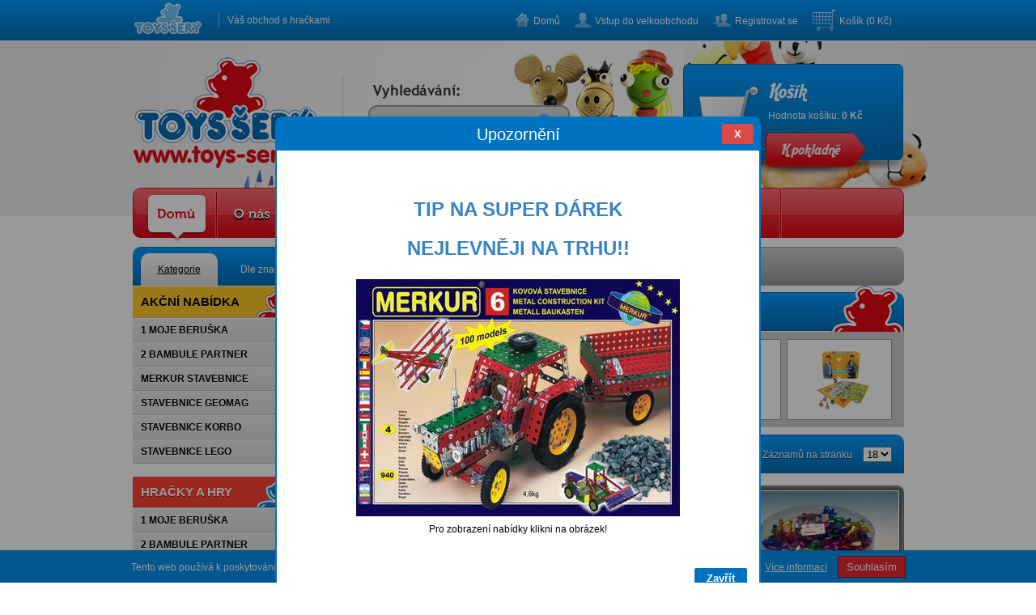

--- FILE ---
content_type: text/html; charset=utf-8
request_url: https://www.toys-sery.cz/shop/?cs=215&ref=cat
body_size: 50220
content:
<!DOCTYPE html PUBLIC "-//W3C//DTD XHTML 1.1//EN" "http://www.w3.org/TR/xhtml11/DTD/xhtml11.dtd">
<html xmlns="http://www.w3.org/1999/xhtml" xml:lang="cs" lang="cs">
<head>
	<title>Toys Šerý</title>
	<meta http-equiv="Content-Type" content="text/html; charset=utf-8" />
	<meta http-equiv="Content-Language" content="cs_CZ" />
	<meta name="keywords" content="-" />
	<meta name="description" content="Velkoobchod - hračky, papír, sport a pyrotechnika." />
	<meta name="author" content="Tomáš Jorpalidis, jorpalidis@gmail.com, www.webek.cz" />
	<meta name="robots" content="INDEX, FOLLOW" />
	<link href="favicon.png" type="image/png" rel="Shortcut Icon" />
	<link rel="StyleSheet" href="https://www.toys-sery.cz/style.css?v=5" type="text/css" />
	<link rel="StyleSheet" href="https://www.toys-sery.cz/fancybox/jquery.fancybox-1.3.4.css" type="text/css" />
	<link rel="stylesheet" href="https://www.toys-sery.cz/js/jqtransformplugin/jqtransform.css" type="text/css" media="all" />
	<link rel="image_src" type="image/jpeg" href="https://www.toys-sery.cz/images/layout/logo.png" />
	<script src="https://www.toys-sery.cz/js/jquery-1.6.1.min.js" type="text/javascript"></script>
	<script src="https://www.toys-sery.cz/js/jquery.lazyload.mini.js" type="text/javascript"></script>
	<script src="https://www.toys-sery.cz/fancybox/jquery.easing-1.3.pack.js" type="text/javascript"></script>
	<script src="https://www.toys-sery.cz/fancybox/jquery.fancybox-1.3.4.pack.js" type="text/javascript"></script>
	<script src="https://www.toys-sery.cz/js/class.horinaja.jquery.js" type="text/javascript"></script>
	<script type="text/javascript" src="http://berndmatzner.de/jquery/hoveraccordion/jquery.hoveraccordion.min.js"> </script>
	<script src="https://www.toys-sery.cz/js/box-shadow.js" type="text/javascript"></script>
	<script src="https://www.toys-sery.cz/js/toys.js?v=2" type="text/javascript"></script>
	<script src="https://www.toys-sery.cz/js/toys2.js" type="text/javascript"></script>
	<script type="text/javascript" src="https://www.toys-sery.cz/js/jquery.carouFredSel-4.1.0-packed.js"></script>
    <script type="text/javascript" src="https://www.toys-sery.cz/js/cufon.js"></script>
    <script type="text/javascript" src="https://www.toys-sery.cz/js/museo.js"></script>


<noscript>
	<style type="text/css">#search{background:none;}</style>
</noscript>
<!--[if lte IE 7]>
		<link rel="StyleSheet" href="https://www.toys-sery.cz/ie.css" type="text/css" />
<![endif]-->
</head>
<script>
  (function(i,s,o,g,r,a,m){i['GoogleAnalyticsObject']=r;i[r]=i[r]||function(){
  (i[r].q=i[r].q||[]).push(arguments)},i[r].l=1*new Date();a=s.createElement(o),
  m=s.getElementsByTagName(o)[0];a.async=1;a.src=g;m.parentNode.insertBefore(a,m)
  })(window,document,'script','https://www.google-analytics.com/analytics.js','ga');

  ga('create', 'UA-98124231-1', 'auto');
  ga('send', 'pageview');

</script>
<script type="text/javascript">
//<![CDATA[
var _hwq = _hwq || [];
    _hwq.push(['setKey', '3F5B649107A1F98DA4F1F3536E4E3DBB']);_hwq.push(['setTopPos', '250']);_hwq.push(['showWidget', '21']);(function() {
    var ho = document.createElement('script'); ho.type = 'text/javascript'; ho.async = true;
    ho.src = ('https:' == document.location.protocol ? 'https://ssl' : 'http://www') + '.heureka.cz/direct/i/gjs.php?n=wdgt&sak=3F5B649107A1F98DA4F1F3536E4E3DBB';
    var s = document.getElementsByTagName('script')[0]; s.parentNode.insertBefore(ho, s);
})();
//]]>
</script>
<body>
<div id="wrap">

	<div id="topbar"><div class="topbarbg">
		<div class="topbar">
			<a href="https://www.toys-sery.cz/" class="top-logo"></a>
			<div class="topl-cont">Váš obchod s hračkami</div>
			<div class="topr-cont">
				<img src="https://www.toys-sery.cz/images/layout/home.jpg" alt="" title="" /><a href="https://www.toys-sery.cz/">Domů</a>
				<img src="https://www.toys-sery.cz/images/layout/login.jpg" alt="" title="" /><a href="https://www.toys-sery.cz/prihlaseni">Vstup do velkoobchodu</a>
							  <img src="https://www.toys-sery.cz/images/layout/register.jpg" alt="" title="" /><a href="https://www.toys-sery.cz/registrace">Registrovat se</a>
										<img src="https://www.toys-sery.cz/images/layout/cart.jpg" alt="" title="" /><a href="https://www.toys-sery.cz/shop/kosik/">Košík (0 Kč)</a>
			</div>
			<div class="clear"></div>
		</div>
	</div>
			</div>

	<div id="header">
		<div class="header-wrap">
			<div id="header-cnt">
				<a href="https://www.toys-sery.cz/" id="logo"></a>
				<div id="search-box">
					<form method="get" accept-charset="UTF-8" action="https://www.toys-sery.cz/shop/">
					   <input type="text" name="search" maxlength="128" size="15"  title="Zadejte hledaný termín." id="search" onclick="this.style.background='none'" />
						 <input type="submit" class="search-submit" value="" />
					</form>
				</div>

				<div id="kosik">
					<span>Hodnota košíku:
						<strong><a href="https://www.toys-sery.cz/shop/kosik/?cs=215">0 Kč</a></strong>
					</span>
					<a href="https://www.toys-sery.cz/shop/pokladna" class="kpokladne"></a>

				</div>
			</div>



			<div class="menu-wrap">
				<div class="menul"></div>
				<div class="menur"></div>
				<div id="menu">
					<ul id="navigation">
						<li  class="active"><a href="https://www.toys-sery.cz/"><span class="navi-link-l"></span><span class="navi-link-text">Domů</span><span class="navi-link-r"></span></a></li>
						<li><a href="https://www.toys-sery.cz/o-nas"><span class="navi-link-l"></span><span class="navi-link-text">O nás</span><span class="navi-link-r"></span></a></li>
						<li><a href="https://www.toys-sery.cz/jak-nakupovat"><span class="navi-link-l"></span><span class="navi-link-text">Jak nakupovat</span><span class="navi-link-r"></span></a></li>
						<li><a href="https://www.toys-sery.cz/obchodni-podminky"><span class="navi-link-l"></span><span class="navi-link-text">Obchodní podmínky</span><span class="navi-link-r"></span></a></li>
						<li><a href="https://www.toys-sery.cz/kontakty"><span class="navi-link-l"></span><span class="navi-link-text">Kontakty</span><span class="navi-link-r"></span></a></li>
						<li><a href="https://www.toys-sery.cz/shop/?akce"><span class="navi-link-l"></span><span class="navi-link-text">Výprodej</span><span class="navi-link-r"></span></a></li>
          </ul>
				</div>
			</div>
			<div class="clear"></div>

		</div>
	</div>

	<div id="content">
<div id="left-navi">
	<div class="left-navi-top">
		<a href="https://www.toys-sery.cz/shop/?cs" class="active">Kategorie</a><a href="https://www.toys-sery.cz/shop/?cv">Dle značky</a>
	</div>
	<div class="left-navi-cont">
		<dl>
	<dt class="akce"><span>Akční nabídka</span><div class="bear"></div></dt><dt><a href="https://www.toys-sery.cz/shop/?cs=100&ref=akce">1 MOJE BERUŠKA</a><br/></dt><dt><a href="https://www.toys-sery.cz/shop/?cs=98&ref=akce">2 BAMBULE PARTNER</a><br/></dt><dt><a href="https://www.toys-sery.cz/shop/?cs=115&ref=akce">MERKUR STAVEBNICE</a><br/></dt><dt><a href="https://www.toys-sery.cz/shop/?cs=107&ref=akce">STAVEBNICE GEOMAG</a><br/></dt><dt><a href="https://www.toys-sery.cz/shop/?cs=163&ref=akce">STAVEBNICE KORBO</a><br/></dt><dt><a href="https://www.toys-sery.cz/shop/?cs=110&ref=akce">STAVEBNICE LEGO</a><br/></dt><dt class="hah"><span>Hračky a hry</span><div class="bear blue"></div></dt><dt><a href="https://www.toys-sery.cz/shop/?cs=100&ref=cat">1 MOJE BERUŠKA</a><br/></dt><dt><a href="https://www.toys-sery.cz/shop/?cs=98&ref=cat">2 BAMBULE PARTNER</a><br/></dt><dt><a href="https://www.toys-sery.cz/shop/?cs=123&ref=cat">ČTYŘLÍSTEK</a><br/></dt><dt><a href="https://www.toys-sery.cz/shop/?cs=106&ref=cat">DÁRKY PRO CHLAPY</a><br/></dt><dt><a href="https://www.toys-sery.cz/shop/?cs=99&ref=cat">DĚTSKÉ BATOHY</a><br/></dt><dt><a href="https://www.toys-sery.cz/shop/?cs=105&ref=cat">DĚTSKÉ KOBERCE</a><br/></dt><dt><a href="https://www.toys-sery.cz/shop/?cs=102&ref=cat">ELEKTRO</a><br/></dt><dt><a href="https://www.toys-sery.cz/shop/?cs=129&ref=cat">ELEKTRONICKÉ HRY</a><br/></dt><dt><a href="https://www.toys-sery.cz/shop/?cs=109&ref=cat">FIGURKY SCHLEICH</a><br/></dt><dt><a href="https://www.toys-sery.cz/shop/?cs=128&ref=cat">HMOTY A SLIZY</a><br/></dt><dt><a href="https://www.toys-sery.cz/shop/?cs=147&ref=cat">HRAČKY PRO HOLKY</a><br/></dt><dt><a href="https://www.toys-sery.cz/shop/?cs=137&ref=cat">HRAČKY PRO KLUKY</a><br/></dt><dt><a href="https://www.toys-sery.cz/shop/?cs=198&ref=cat">HRAČKY PRO MRŇATA</a><br/></dt><dt><a href="https://www.toys-sery.cz/shop/?cs=180&ref=cat">HRAČKY ZE DŘEVA</a><br/></dt><dt><a href="https://www.toys-sery.cz/shop/?cs=104&ref=cat">HRY A HRAČKY HASBRO</a><br/></dt><dt><a href="https://www.toys-sery.cz/shop/?cs=192&ref=cat">HUDEBNÍ HRAČKY</a><br/></dt><dt><a href="https://www.toys-sery.cz/shop/?cs=114&ref=cat">I LOVE VIP Pets</a><br/></dt><dt><a href="https://www.toys-sery.cz/shop/?cs=101&ref=cat">IGRÁČEK</a><br/></dt><dt><a href="https://www.toys-sery.cz/shop/?cs=178&ref=cat">INTERAKTIVNÍ HRAČKY</a><br/></dt><dt><a href="https://www.toys-sery.cz/shop/?cs=175&ref=cat">JEZDÍTKA A ODRÁŽEDLA</a><br/></dt><dt><a href="https://www.toys-sery.cz/shop/?cs=119&ref=cat">KARNEVALOVÉ KOSTÝMY</a><br/></dt><dt><a href="https://www.toys-sery.cz/shop/?cs=120&ref=cat">KORÁLKY A KREATIVNÍ SADY</a><br/></dt><dt><a href="https://www.toys-sery.cz/shop/?cs=165&ref=cat">KOSTKY A STAVEBNICE</a><br/></dt><dt><a href="https://www.toys-sery.cz/shop/?cs=112&ref=cat">Kovové hračky KOVAP</a><br/></dt><dt><a href="https://www.toys-sery.cz/shop/?cs=122&ref=cat">KOVOVÉ MODELY AUT</a><br/></dt><dt><a href="https://www.toys-sery.cz/shop/?cs=118&ref=cat">KOVOVÉ MODELY SIKU</a><br/></dt><dt><a href="https://www.toys-sery.cz/shop/?cs=195&ref=cat">KUFŘÍKY</a><br/></dt><dt><a href="https://www.toys-sery.cz/shop/?cs=126&ref=cat">LED ŽÁROVKY</a><br/></dt><dt><a href="https://www.toys-sery.cz/shop/?cs=108&ref=cat">MAGNETIZ</a><br/></dt><dt><a href="https://www.toys-sery.cz/shop/?cs=115&ref=cat">MERKUR STAVEBNICE</a><br/></dt><dt><a href="https://www.toys-sery.cz/shop/?cs=130&ref=cat">MODELAŘINA</a><br/></dt><dt><a href="https://www.toys-sery.cz/shop/?cs=153&ref=cat">NA PÍSEK A ZAHRADU</a><br/></dt><dt><a href="https://www.toys-sery.cz/shop/?cs=159&ref=cat">NA VODU A DO VANY</a><br/></dt><dt><a href="https://www.toys-sery.cz/shop/?cs=162&ref=cat">NAFUKOVACÍ PROGRAM K VODĚ</a><br/></dt><dt><a href="https://www.toys-sery.cz/shop/?cs=127&ref=cat">NOVINKA BIOBUDDI</a><br/></dt><dt><a href="https://www.toys-sery.cz/shop/?cs=184&ref=cat">OSTATNÍ</a><br/></dt><dt><a href="https://www.toys-sery.cz/shop/?cs=121&ref=cat">PÁRTY PROGRAM</a><br/></dt><dt><a href="https://www.toys-sery.cz/shop/?cs=117&ref=cat">PLASTOVÉ MODELY</a><br/></dt><dt><a href="https://www.toys-sery.cz/shop/?cs=190&ref=cat">PLYŠOVÉ HRAČKY</a><br/></dt><dt><a href="https://www.toys-sery.cz/shop/?cs=168&ref=cat">POHÁDKOVÉ POSTAVIČKY</a><br/></dt><dt><a href="https://www.toys-sery.cz/shop/?cs=116&ref=cat">PUZZLE A HLAVOLAMY</a><br/></dt><dt><a href="https://www.toys-sery.cz/shop/?cs=124&ref=cat">PUZZLE RETRO AUTA</a><br/></dt><dt><a href="https://www.toys-sery.cz/shop/?cs=196&ref=cat">PYROTECHNIKA</a><br/></dt><dt><a href="https://www.toys-sery.cz/shop/?cs=150&ref=cat">RYBÍ A JINÉ HRY</a><br/></dt><dt><a href="https://www.toys-sery.cz/shop/?cs=156&ref=cat">SÁNĚ BOBY KLUZÁKY</a><br/></dt><dt><a href="https://www.toys-sery.cz/shop/?cs=113&ref=cat">SPOLEČENSKÉ HRY KARTY PEXESA</a><br/></dt><dt><a href="https://www.toys-sery.cz/shop/?cs=170&ref=cat">SPORTOVNÍ HRAČKY A POTŘEBY</a><br/></dt><dt><a href="https://www.toys-sery.cz/shop/?cs=173&ref=cat">SPORTOVNÍ POTŘEBY</a><br/></dt><dt><a href="https://www.toys-sery.cz/shop/?cs=107&ref=cat">STAVEBNICE GEOMAG</a><br/></dt><dt><a href="https://www.toys-sery.cz/shop/?cs=163&ref=cat">STAVEBNICE KORBO</a><br/></dt><dt><a href="https://www.toys-sery.cz/shop/?cs=110&ref=cat">STAVEBNICE LEGO</a><br/></dt><dt><a href="https://www.toys-sery.cz/shop/?cs=111&ref=cat">SYLVANIAN FAMILIES</a><br/></dt><dt><a href="https://www.toys-sery.cz/shop/?cs=103&ref=cat">TABLETY A HERNÍ ZÁBAVA</a><br/></dt><dt><a href="https://www.toys-sery.cz/shop/?cs=193&ref=cat">TABULE A TABULKY</a><br/></dt><dt><a href="https://www.toys-sery.cz/shop/?cs=131&ref=cat">TELEFONY A VYSÍLAČKY</a><br/></dt><dt><a href="https://www.toys-sery.cz/shop/?cs=125&ref=cat">TRAKTORY A STROJE BRUDER</a><br/></dt><dt><a href="https://www.toys-sery.cz/shop/?cs=182&ref=cat">ZVÍŘÁTKA - DINO</a><br/></dt><dt><a href="https://www.toys-sery.cz/shop/?cs=194&ref=cat">ŽERTOVINKY A DROBNOSTI</a><br/></dt><dt class="pas"><span>Papír a škola</span><div class="bear"></div></dt><dt><a href="https://www.toys-sery.cz/shop/?cs=206&ref=cat">DEKORACE NA ZEĎ A SAMOLEPKY</a><br/></dt><dt><a href="https://www.toys-sery.cz/shop/?cs=245&ref=cat">HODINY A HODINKY</a><br/></dt><dt><a href="https://www.toys-sery.cz/shop/?cs=251&ref=cat">KALENDÁŘE A DIÁŘE</a><br/></dt><dt><a href="https://www.toys-sery.cz/shop/?cs=230&ref=cat">KANCELÁŘSKÉ POTŘEBY</a><br/></dt><dt><a href="https://www.toys-sery.cz/shop/?cs=202&ref=cat">MALOVÁNÍ A DĚTSKÁ KREATIVITA</a><br/></dt><dt class="active"><a href="https://www.toys-sery.cz/shop/?cs=215&ref=cat">OBALOVÝ MATERIÁL</a><br/></dt><dd><a href="https://www.toys-sery.cz/shop/?cs=215.1&ref=cat">SÁČKY A PYTLE</a><br/></dd><dd><a href="https://www.toys-sery.cz/shop/?cs=215.2&ref=cat">BALÍCÍ SORTIMENT</a><br/></dd><dd><a href="https://www.toys-sery.cz/shop/?cs=215.3&ref=cat">DÁRKOVÉ TAŠKY</a><br/></dd><dd><a href="https://www.toys-sery.cz/shop/?cs=215.4&ref=cat">MOTOUZY</a><br/></dd><dd><a href="https://www.toys-sery.cz/shop/?cs=215.5&ref=cat">UBROUSKY</a><br/></dd><dt><a href="https://www.toys-sery.cz/shop/?cs=240&ref=cat">PAMÁTNÍKY A FOTOALBA</a><br/></dt><dt><a href="https://www.toys-sery.cz/shop/?cs=210&ref=cat">PAPÍRY A PAPÍRENSKÝ SORTIMENT</a><br/></dt><dt><a href="https://www.toys-sery.cz/shop/?cs=225&ref=cat">PSACÍ POTŘEBY</a><br/></dt><dt><a href="https://www.toys-sery.cz/shop/?cs=235&ref=cat">SVÍČKY DEKORACE VÁZY</a><br/></dt><dt><a href="https://www.toys-sery.cz/shop/?cs=220&ref=cat">ŠKOLNÍ POTŘEBY</a><br/></dt>		</dl>

		<dt class="pas"><span>Facebook</span><div class="bear"></div></dt>
		<dt>	
				<iframe src="https://www.facebook.com/plugins/page.php?href=https%3A%2F%2Fwww.facebook.com%2Fhrackysery%2F&tabs=timeline&width=225&height=400&small_header=false&adapt_container_width=true&hide_cover=false&show_facepile=true&appId=653271678183038" width="225" height="400" style="border:none;overflow:hidden" scrolling="no" frameborder="0" allowTransparency="true"></iframe>
		</dt>

	</div>
</div>
<div id="content-right"><!--<div id="breadcrumb-navi">
	<span>Nacházíte se:</span>
	<ul class="breadcrumb">
		<li><span><a href="https://www.toys-sery.cz/">Domů</a></span></li>
				<li class="active"><span>Shop</span></li>	</ul>
</div>   -->

<div id="breadcrumb-navi">
	<span>Doprava od 59Kč - nad 3000Kč ZDARMA!!<br>
	<small>Objednané zboží odesíláme ihned - nejpozději do 24h.</small></span>
</div> 
			
			
<div id="tips">
	<div class="tips-top">
		<span>Naše tipy</span>
		<div class="bear"></div>
	</div>
<div class="tips-cont">
	<ul id="tips-carousel">
	<li class="tip"><a href="https://www.toys-sery.cz/shop/detail/9030732-sek-na-obuv-dinosaui"><img src="https://www.toys-sery.cz/images/products/90307.01.jpg" alt="" title="" /></a></li><li class="tip"><a href="https://www.toys-sery.cz/shop/detail/3971401-stavebnice-mechanik-17cm"><img src="https://www.toys-sery.cz/images/products/39714.01.jpg" alt="" title="" /></a></li><li class="tip"><a href="https://www.toys-sery.cz/shop/detail/9053932-baagl-sek-na-obuv-prka"><img src="https://www.toys-sery.cz/images/products/90539.32.jpg" alt="" title="" /></a></li><li class="tip"><a href="https://www.toys-sery.cz/shop/detail/1969101-meteor-60-s-kluzk"><img src="https://www.toys-sery.cz/images/products/19691.01.jpg" alt="" title="" /></a></li><li class="tip"><a href="https://www.toys-sery.cz/shop/detail/3994401-derrson-disney-devn-kostky-60ks-hrad"><img src="https://www.toys-sery.cz/images/products/39944.01.jpg" alt="" title="" /></a></li><li class="tip"><a href="https://www.toys-sery.cz/shop/detail/3971001-souprava-ndob-31-5"><img src="https://www.toys-sery.cz/images/products/39710.01.jpg" alt="" title="" /></a></li><li class="tip"><a href="https://www.toys-sery.cz/shop/detail/4114401-tno-nezlob-se-slunen"><img src="https://www.toys-sery.cz/images/products/41144.01.jpg" alt="" title="" /></a></li>	</ul>
	<div class="clear"></div>
</div>
</div>
			<div id="products">
				<div class="products-top">
					<div class="products-top-left"><span>Výpis produktů - OBALOVÝ MATERIÁL</span></div>
					<div class="products-top-right">
						<form name="limit" method="POST" action="/shop/?cs=215&amp;ref=cat">
						<span>Záznamů na stránku</span>
						<select name="limit" onchange="this.form.submit();">
							<option value="18" selected="selected">18</option>
							<option value="36">36</option>
							<option value="72">72</option>
						</select>
						</form>
					</div>
				</div>

				<div class="products">
<div class="product-tab">
		<div class="product-tab-top">
			<div class="product-img "><a href="https://www.toys-sery.cz/shop/detail/615001-stuka-nvin-30m"><img src="https://www.toys-sery.cz/images/products/6150.01.jpg" alt="" title="" /></a></div>
			
			<div class="product-text">
				Cena <span class="cena">38 Kč</span> - Stužka návin 30m
			</div>
		</div>
		<div class="product-tab-bottom">
			<form name="addtocart" method="post" action="https://www.toys-sery.cz/shop/kosik">
			<a href="https://www.toys-sery.cz/shop/detail/615001-stuka-nvin-30m?cs=215" class="detail"></a>
			<input type="hidden" name="id" value="615001">
			<input type="hidden" name="pocet" value="1">
			<input type="submit" name="addtocart" class="buy" />
		</form>
		</div>
	</div><div class="product-tab">
		<div class="product-tab-top">
			<div class="product-img "><a href="https://www.toys-sery.cz/shop/detail/615101-stuka-stahovac-10ks-2cm-lesk"><img src="https://www.toys-sery.cz/images/products/6151.01.jpg" alt="" title="" /></a></div>
			
			<div class="product-text">
				Cena <span class="cena">22 Kč</span> - Stužka stahovací 10ks/2cm lesk
			</div>
		</div>
		<div class="product-tab-bottom">
			<form name="addtocart" method="post" action="https://www.toys-sery.cz/shop/kosik">
			<a href="https://www.toys-sery.cz/shop/detail/615101-stuka-stahovac-10ks-2cm-lesk?cs=215" class="detail"></a>
			<input type="hidden" name="id" value="615101">
			<input type="hidden" name="pocet" value="1">
			<input type="submit" name="addtocart" class="buy" />
		</form>
		</div>
	</div><div class="product-tab nomargin">
		<div class="product-tab-top">
			<div class="product-img "><a href="https://www.toys-sery.cz/shop/detail/615301-rozeta-mal-54ks-metal"><img src="https://www.toys-sery.cz/images/products/6153.01.jpg" alt="" title="" /></a></div>
			
			<div class="product-text">
				Cena <span class="cena">117 Kč</span> - Rozeta malá /54ks metal
			</div>
		</div>
		<div class="product-tab-bottom">
			<form name="addtocart" method="post" action="https://www.toys-sery.cz/shop/kosik">
			<a href="https://www.toys-sery.cz/shop/detail/615301-rozeta-mal-54ks-metal?cs=215" class="detail"></a>
			<input type="hidden" name="id" value="615301">
			<input type="hidden" name="pocet" value="1">
			<input type="submit" name="addtocart" class="buy" />
		</form>
		</div>
	</div><div class="product-tab">
		<div class="product-tab-top">
			<div class="product-img "><a href="https://www.toys-sery.cz/shop/detail/785001-taka-dekoran-set-3ks-des-11"><img src="https://www.toys-sery.cz/images/products/7850.01.jpg" alt="" title="" /></a></div>
			
			<div class="product-text">
				Cena <span class="cena">18 Kč</span> - Taška dekorační set 3ks   des.11
			</div>
		</div>
		<div class="product-tab-bottom">
			<form name="addtocart" method="post" action="https://www.toys-sery.cz/shop/kosik">
			<a href="https://www.toys-sery.cz/shop/detail/785001-taka-dekoran-set-3ks-des-11?cs=215" class="detail"></a>
			<input type="hidden" name="id" value="785001">
			<input type="hidden" name="pocet" value="1">
			<input type="submit" name="addtocart" class="buy" />
		</form>
		</div>
	</div><div class="product-tab">
		<div class="product-tab-top">
			<div class="product-img "><a href="https://www.toys-sery.cz/shop/detail/785101-taka-dekoran-set-3ks-des-5"><img src="https://www.toys-sery.cz/images/products/7851.01.jpg" alt="" title="" /></a></div>
			
			<div class="product-text">
				Cena <span class="cena">18 Kč</span> - Taška dekorační set 3ks   des.5
			</div>
		</div>
		<div class="product-tab-bottom">
			<form name="addtocart" method="post" action="https://www.toys-sery.cz/shop/kosik">
			<a href="https://www.toys-sery.cz/shop/detail/785101-taka-dekoran-set-3ks-des-5?cs=215" class="detail"></a>
			<input type="hidden" name="id" value="785101">
			<input type="hidden" name="pocet" value="1">
			<input type="submit" name="addtocart" class="buy" />
		</form>
		</div>
	</div><div class="product-tab nomargin">
		<div class="product-tab-top">
			<div class="product-img "><a href="https://www.toys-sery.cz/shop/detail/825501-taka-dekoran-6"><img src="https://www.toys-sery.cz/images/products/8255.01.jpg" alt="" title="" /></a></div>
			
			<div class="product-text">
				Cena <span class="cena">18 Kč</span> - Taška dekorační /6
			</div>
		</div>
		<div class="product-tab-bottom">
			<form name="addtocart" method="post" action="https://www.toys-sery.cz/shop/kosik">
			<a href="https://www.toys-sery.cz/shop/detail/825501-taka-dekoran-6?cs=215" class="detail"></a>
			<input type="hidden" name="id" value="825501">
			<input type="hidden" name="pocet" value="1">
			<input type="submit" name="addtocart" class="buy" />
		</form>
		</div>
	</div>
				<div class="clear"></div>	
				</div>


<div id="strankovani">				
 <b>1</b> 
</div>		
			</div>				

</div>

<div class="clear"></div>	</div>

	<div id="footer">
		<div class="footer">
			<div class="footer-content">
				<div class="footer-left">
					&copy; Toys Šerý - <a href="https://www.toys-sery.cz/o-nas">O nás</a> - <a href="https://www.toys-sery.cz/jak-nakupovat">Jak nakupovat</a> - <a href="/obchodni-podminky">Obchodní podmínky</a> - <a href="/ochrana-osobnich-udaju">Ochrana osobních údajů</a> - <a href="https://www.toys-sery.cz/kontakty">Kontakty</a><br/>
					<a href="https://www.toys-sery.cz/admin" class="nomargin">Administrace</a>
				</div>

				<span class="footer-right">
					<a href="http://webek.cz" class="webek blank"></a><br/>
					Vytvořilo kreativní studio <a href="http://webek.cz" class="blank">Webek.czz</a>
				</span>
			</div>
		</div>
	</div>

    <div id="cookies-bar">
        <span>Tento web používá k poskytování služeb, personalizaci reklam a analýze návštěvnosti soubory cookie. Používáním tohoto webu s tím souhlasíte. <a href="/cookies" target="_blank">Více informací</a></span>
        <button>Souhlasím</button>
    </div>

<div style="display: none;" class="overlay"></div><div style="display: none;" class="popup-window"><div class="discl">Upozornění <button class="popup-dismiss red-popup-btn">X</button></div><div align="center"><blockquote><blockquote><p><span style="font-size: 24px;"><span style="font-weight: bold;"><span style="color: rgb(57, 132, 198);"><br></span></span></span></p><p><span style="font-size: 24px;"><span style="font-weight: bold;"><span style="color: rgb(57, 132, 198);"><br></span></span></span></p><p><span style="font-size: 24px;"><span style="font-weight: bold;"><span style="color: rgb(57, 132, 198);">TIP NA SUPER DÁREK</span></span></span></p><p><span style="font-size: 24px;"><span style="font-weight: bold;"><span style="color: rgb(57, 132, 198);"><br></span></span></span></p><p><span style="font-size: 24px;"><span style="font-weight: bold;"><span style="color: rgb(57, 132, 198);">NEJLEVNĚJI NA TRHU!!</span></span></span></p><p><span style="font-size: 24px;"><span style="font-weight: bold;"><span style="color: rgb(57, 132, 198);"><br></span></span></span></p><p><a href="https://www.toys-sery.cz/shop/detail/436601-merkur-m6" target="_self"><img src="[data-uri]" data-filename="4366.01.jpg"></a></p></blockquote></blockquote><p>Pro zobrazení nabídky klikni na obrázek!<br></p></div><button class="popup-dismiss">Zavřít</button></div>
</div>
</body>
</html>


--- FILE ---
content_type: text/css
request_url: https://www.toys-sery.cz/style.css?v=5
body_size: 6228
content:
@charset "utf-8";
/* RESET */
html, body, div, span, applet, object, iframe, h1, h2, h3, h4, h5, h6, p, blockquote, pre, a, abbr, acronym, address, big, cite, code, del, dfn, em, font, img, ins, kbd, q, s, samp, small, strike, strong, sub, sup, tt, var, dl, dt, dd, ol, ul, li, fieldset, form, label, legend, table, caption, tbody, tfoot, thead, tr, th, td { margin: 0; padding: 0; border: 0; outline: 0; font-weight: inherit; font-style: inherit; font-size: 100%; font-family: inherit; vertical-align: baseline; }
*:focus { outline: 0; }
body { color: black; background: white; }
ol, ul { list-style: none; }
/* tables still need 'cellspacing="0"' in the markup */
table { border-collapse: separate; border-spacing: 0; vertical-align: baseline; }
caption, th, td { text-align: left; font-weight: normal; vertical-align: baseline; }
q, blockquote { quotes: "" ""; }
q:before, q:after, blockquote:before, blockquote:after { content: ""; }
img a { border: none; }
.clear {border:0;color:white;height:0;clear:both;}
strong{font-weight:bold;}
*:focus{outline:none;}
input:focus{outline:none;}
a{color:#C11719;text-decoration:none;}
a:hover{text-decoration:underline;}
.left{float:left;}
.right{float:right;}
.left2{position:absolute;left:0;top:0;}
.right2{position:absolute;right:0;top:0;}
input[type=submit]{cursor:pointer;}

/* STYLESHEET BY Tomáš Jorpalidis | www.jerrx.cz | jerrx1@gmail.com */
body{background:#fff center top no-repeat fixed;color:#000;font-family:Arial, Helvetica, Sans-serif;font-size:12px;line-height:20px;text-align:center;position:relative;}
html, body{height:100%;}
#wrap{width:100%;height:auto;min-height:100%;margin:0 auto;padding:0;text-align:left;position:relative;}
body>#wrap {height: auto;}

ul li {list-style:square inside;margin-bottom:2px;}
h3{font-weight:bold;font-size:18px;margin-bottom:5px;}

#topbar{display:block;width:100%;height:50px;position:relative;margin:0 auto;clear:both;border-bottom:1px solid #fff;text-align:center;overflow:hidden;}
.topbarbg{display:block;width:100%;height:50px;position:fixed;top:0;background:#0070bb url(images/layout/topbg.jpg) repeat-x top center;margin:0 auto;display:table-cell;vertical-align:baseline;z-index:1000;border-bottom:1px solid #fff;overflow:hidden;}
.topbar{margin:0 auto;width:953px;height:50px;text-align:left;padding:0 30px;}
a.top-logo{float: left;width:88px;height:50px;background:url(images/layout/top_logo.jpg);display:inline-block;margin-right:18px;}
.topl-cont{float:left;border-left:1px solid #81c3f0;height:20px;margin:15px 0;padding-left:10px;color:#fff}
.topr-cont{float:right;height:26px;margin:12px 0;color:#fff}
.topr-cont img{vertical-align:middle;}
.topr-cont a{color:#fff;display:inline-block;height:20px;padding:0 15px 0 5px;vertical-align:middle;line-height:22px}

/* header */
#logo{width:229px;height:137px;background:url(images/layout/logo.png) no-repeat top center;display:inline-block;float:left;margin:20px 0 0 30px;}
#search-box{float:left;margin:79px 0 0 62px;height:48px;width:249px;}
#search{float:left;height:36px;width:180px;padding-left:10px;border:none;background:url(images/layout/search_overlay.png) no-repeat center center;font-size:18px;color:#444;margin:5px 0 0 6px;}
#search:focus{background:none;}
.search-submit{float:right;width:37px;height:37px;margin:5px 10px 0 0;display:inline-block;background:url(images/layout/magnifier.png) no-repeat center center;border:none;cursor:pointer;}

#header{display:block;width:100%;height:249px;background:url(images/layout/bg.jpg) repeat-x top center;text-align:center;position:relative;overflow:hidden;}
.header-wrap{display:inline-block;width:1013px;height:100%;background:url(images/layout/top.jpg) no-repeat top center;margin:0 auto;}
#header-cnt{width:953px;height:181px;}

/* navigation */
.menu-wrap{width:953px;height:68px;margin:0 auto;}
.menul{width:12px;height:68px;float:left;margin-right:-2px;background:url(images/layout/menu_lbg.png) no-repeat top left;}
.menur{width:12px;height:68px;float:right;margin-left:-2px;background:url(images/layout/menu_rbg.png) no-repeat top right;}
#menu{width:933px;height:68px;margin:0 auto;background:url(images/layout/menu_bg.png) repeat-x top center;position:relative;z-index:999;}

#navigation{list-style:none;}
#navigation li{height:68px;float:left;display:inline-block;background:url(images/layout/menu_separator.png) no-repeat top right;line-height:62px;}
#navigation a{height:62px;line-height:48px;padding:0 12px 0 6px;vertical-align:middle;font-size:16px;color:#fff;text-shadow:1px 2px 0 #111;display:block;}

#navigation li.active a, #navigation li:hover a{text-decoration:none;color:#e30613;text-shadow:none;}

#navigation li span{display:inline-block;height:59px;margin-top:8px;vertical-align:bottom;}
#navigation .navi-link-l, #navigation .navi-link-r{width:10px;}
.navi-link-l{margin-right:-1px;}
.navi-link.r{margin-left:-1px;}
.navi-link-text{padding:0 5px;}
#navigation li.active span, #navigation li:hover span{background:white;}
#navigation li.active .navi-link-text, #navigation li:hover .navi-link-text{background:url(images/layout/menuhover.png) center 0 no-repeat;}
#navigation li.active .navi-link-r, #navigation li:hover .navi-link-r{background:url(images/layout/menuhover.png) right -120px no-repeat;}
#navigation li.active .navi-link-l, #navigation li:hover .navi-link-l{background:url(images/layout/menuhover.png) left -60px no-repeat;}


/* content */
#content{width:953px;margin:5px auto 0 auto;padding:0 30px 210px 30px;}

#breadcrumb-navi{width:707px;height:48px;background:#ccc url(images/layout/breadcrumb_bg.jpg) repeat-x top center;text-align:left;overflow:hidden;}
/*#breadcrumb-navi span{color:#fff;display:inline;vertical-align:baseline;line-height:48px;margin:0 0 0 15px;font-size:12px;float:left;}    */
#breadcrumb-navi span{color:#c11719;font-weight:bold;display:inline;vertical-align:baseline;line-height:18px; padding-top: 6px; margin:0 0 0 15px;font-size:24px;float:left;}
#breadcrumb-navi span small {
	font-size: 14px;
}
#breadcrumb-navi a{color:#000;text-decoration:undeline;display:block;}
.breadcrumb{list-style:none;display:inline-block;height:40px;margin:4px 0 4px 15px;float:left;}
.breadcrumb li{background:url(images/layout/breadcrumb-arrow.png) no-repeat right center;padding:0 4px 0 0;float:left;list-style:none;color:#000;height:40px;margin:0 5px 0 0;}
.breadcrumb li.active{padding:0;}
#breadcrumb-navi li span{height:40px;color:#000;list-style:none;float:left;background:#ececec;text-decoration:underline;line-height:40px;vertical-align:baseline;margin:0;padding:0 6px;}
#breadcrumb-navi li.active span{background:#fff;text-decoration:none;}


#tips{width:707px;position:relative;}
.tips-top{width:707px;height:48px;background:#0070bb url(images/layout/blue_bg.jpg) repeat-x bottom center;margin:8px 0 1px 0;display:inline-block;text-align:left;}
.bear{float:right;width:91px;height:57px;background:url(images/layout/bear.png) no-repeat top center;position:absolute;top:0;right:0;}
.tips-top span{color:#fff;font-size:17px;margin:0 0 0 15px;vertical-align:middle;line-height:50px;display:inline-block;}
.tips-cont{width:686px;height:118px;background:#ccc;padding:0 10px 0 11px;overflow:hidden;}
#tips-carousel li{list-style:none;}
.tip{width:120px;height:90px;background:#fff;border:1px solid #999;margin:9px 4px 9px 3px;padding:4px;float:left;overflow:hidden;text-align:center;}
.tip img{max-width:120px;max-height:90px;vertical-align:middle;margin:0 auto;}
.list_carousel{margin:0 0 30px 60px;width:360px;}
.list_carousel ul{background-color:#ccc;margin:0;padding:0;list-style:none;display:block;}

#cart{width:707px;position:relative;}
.cart-top{width:707px;height:48px;background:#0070bb url(images/layout/blue_bg.jpg) repeat-x bottom center;margin:8px 0 1px 0;display:inline-block;text-align:left;}
.cart-top span{color:#fff;font-size:17px;margin:0 0 0 15px;vertical-align:baseline;line-height:50px;display:inline-block;}
.cart-cont{width:687px;background:#ccc;padding:10px;}
.cart-foot{width:707px;margin-top:10px;}

//#cart img{height:40px;}
#cart table{width:687px;}
//#cart td{border-bottom:1px solid #fff;vertical-align:middle;text-align:left;padding:6px 10px 6px 2px;}
//#cart td.last{padding:0 0 0 5px;}
#cart tr.top td.first{width:90px;text-align:left;padding-left:10px;}
//#cart tr.top td.last{padding:0 0 0 5px;}
#cart input.pocetks{width:30px;height:30px;border:1px solid #666;text-align:center;}
#cart tr.top{background:#fff;}
#cart tr.top td{padding:5px 2px;background:none;}
#cart div.img{width:90px;height:65px;padding:4px;border:1px solid #999;background:#fff;text-align:center;}
#cart div.img img{max-height:65px;max-width:90px;}

#pokladna{width:707px;position:relative;}
#pokladna table{width:687px;}
#pokladna td{vertical-align:middle;text-align:left;padding:6px 10px 6px 10px;}
#pokladna tr.top td.first{width:250px;text-align:left;padding-left:10px;}
#pokladna tr.top td.first2{width:85px;text-align:left;padding-left:10px;}
#pokladna tr.top{background:#fff;}
#pokladna tr.top td{padding:5px 2px;background:none;}
#pokladna div.img{width:90px;height:65px;padding:4px;border:1px solid #999;background:#fff;text-align:center;}
#pokladna div.img img{max-height:65px;max-width:90px;}
#pokladna input[type="radio"]{margin:0 5px 0 0;}

#shrnuti table{width:687px;}
#shrnuti td, #cart td{vertical-align:middle;text-align:left;padding:6px 10px 6px 2px;}
#shrnuti tr.last td, #cart tr.last td{border-bottom:1px solid #fff;}
#shrnuti td.bottom-border, #cart td.bottom-border{border-bottom:1px solid #fff;}

//#cart td.last{padding:0 0 0 5px;}
#shrnuti tr.top td.first{width:90px;text-align:left;padding-left:10px;}
//#cart tr.top td.last{padding:0 0 0 5px;}
#shrnuti input[type="text"]{width:30px;height:30px;border:1px solid #666;text-align:center;}
#shrnuti tr.top{background:#fff;}
#shrnuti tr.top td{padding:5px 2px;background:none;}
#shrnuti div.img{width:90px;height:65px;padding:4px;border:1px solid #999;background:#fff;text-align:center;}
#shrnuti div.img img{max-height:65px;max-width:90px;}
#shrnuti label.poznamka, #cart label.poznamka{width:80px;display:inline-block;}
#shrnuti input.poznamka, #cart input.poznamka{width:460px;height:24px;padding:0 5px;text-align:left;border:1px solid #666;overflow:hidden;}
#shrnuti input[readonly]{border:none;background:#eee}



#kosik{width:272px;height:135px;float:right;margin:28px -29px 0 0;}
#kosik span{font-size:12px;color:#fff;display:inline-block;margin:54px 0 0 105px;width:200px;height:25px;text-align:left;}
#kosik a{color:#fff}
#kosik .kpokladne{margin:6px 0 0 56px;border:0;}

#products{width:707px;margin-top:9px;}
.products-top{width:707px;height:48px;background:#0070bb url(images/layout/blue_bg.jpg) repeat-x bottom center;text-align:left;overflow:hidden;}
.products-top-left span{color:#fff;font-size:17px;margin:0 0 0 15px;vertical-align:middle;line-height:50px;display:inline-block;float:left;width:480px;overflow:hidden; }
.products-top-right{width:190px;height:50px;float:right;display:inline-block;margin:0 15px 0 0;line-height:50px;text-align:right;}
.products-top-right span{font-size:12px;color:#fff;}
.products-top-right select{vertical-align:baseline;margin-left:10px;line-height:50px;display:inline-block;}
.products{width:707px;margin:15px 0 0 0;}

.product-tab{width:221px;height:252px;margin:0 22px 20px 0;float:left;display:inline-block;overflow:hidden;}
.product-tab-top{width:221px;height:196px;background:url(images/layout/product_frame.png) no-repeat top center;position:relative;}
.product-tab-bottom{width:221px;height:48px;margin:8px 0 0 0;}
.product-img{width:207px;height:155px;margin:7px 7px 7px 7px;background:#eee;display:inline-block;line-height:155px;vertical-align:middle;overflow:hidden;text-align:center;text-align:center;}
.product-img img{max-width:208px;max-height:156px;line-height:155px;vertical-align:middle;margin:0 auto;}

.noimage{background:#eee url(images/layout/nopic.png) no-repeat center center;}
.product-akce{width:69px;height:70px;position:absolute;bottom:0;right:0;background:url(images/layout/akce.png) no-repeat top center;z-index:980;}
.product-text{width:207px;height:20px;margin:0 7px;display:inline-block;text-align:left;color:#fff;font-size:11px;overflow:hidden;}
.cena{font-weight:bold;font-size:14px;}
.product-detail{width:677;padding:15px;}
.product-detail-imgbox{width:270px;float:left;}
.product-detail-mainimg{width:270px;height:270px;background:#727272 url(images/layout/detail_img_bg.png) no-repeat center top;overflow:hidden;text-align:center;float:left;line-height:270px;display:inline;position:relative;}
.product-detail-mainimg img{background-color:#fff;padding:2px;max-width:220px;max-height:220px;vertical-align:middle;}
.product-detail-mainimg img{box-shadow:0 0 15px #333;-webkit-box-shadow:0 0 15px #333;-moz-box-shadow:0 0 15px #333;}
.product-detail-img{width:268px;background:#ccc;border:1px solid #999;overflow:hidden;text-align:center;float:left;display:inline;position:relative;margin-top:10px;padding:0 0 16px 0;}
.product-detail-img div{height:110px;width:110px;float:left;display:inline-block;margin:16px 0 0 16px;line-height:110px;}
.product-detail-img img{background-color:#fff;padding:2px;max-width:100px;max-height:110px;vertical-align:middle;}
.product-detail-img img{box-shadow:0 0 15px #333;-webkit-box-shadow:0 0 15px #333;-moz-box-shadow:0 0 15px #333;}
.product-detail-cont{width:390px;float:right;}
.product-detail-cont h2{margin:0 0 8px 0;color:#666;font-size:18px;}
.product-detail-cont h2.minmargin{margin:0 0 1px 0;color:#666;font-size:18px;}
.product-detail-cont h2 img{padding-right:5px;}
.product-detail-cont p{margin:0;color:#333;font-size:13px; padding:5px; border:2px dashed #ccc;}
.product-detail-cont span.cenas{margin:0;color:#006db6;font-size:18px;display:block; font-weight:bold;}
.product-detail-cont span.cenab{margin:0;color:#666;font-size:11px;display:block;}
.product-detail-cont span{color:#666;}
.product-detail-foot{width:707px;margin-top:10px;}
.product-detail-foot .right{float:right;width:220px;vertical-align:bottom;line-height:36px;padding-top:8px;}
.product-detail-foot form{width:707px;display:inline-block;}
.product-detail-foot input[type=text]{width:28px;height:28px;border:1px solid #666;margin-left:5px;text-align:center}
.product-detail-foot a{vertical-align:top;}
a.back2b{width:122px;height:54px;background:url(images/layout/back2b.png) no-repeat center top;display:inline-block;}
.kpokladne{width:122px;height:54px;background:url(images/layout/k_pokladne.png) no-repeat center top;display:inline-block;border:0;}
.dokoncit{width:122px;height:54px;background:url(images/layout/dokoncit.png) no-repeat center top;display:inline-block;border:0;}


#strankovani{height:30px;width:707px;vertical-align:bottom;overflow:hidden; margin-bottom:10px;}
#strankovani a{width:28px;height:30px;background:url(images/layout/paging_bg.png) no-repeat top center;display:inline-block;color:#fff;line-height:30px;text-align:center;}
#strankovani a:hover{background:url(images/layout/paging_bg.png) no-repeat 0 -31px;text-decoration:none;}
#strankovani b{width:28px;height:30px;background:url(images/layout/paging_bg.png) no-repeat 0 -62px;display:inline-block;color:#666;line-height:30px;text-align:center;}

#left-navi{width:226px;float:left;}
.left-navi-top{width:226px;height:48px;background:#0070bb url(images/layout/blue_bg.jpg) repeat-x top center;}
.left-navi-top a{background:none;color:#fff;display:inline-block;margin:8px -3px 0 10px;padding:0 21px;height:40px;vertical-align:baseline;line-height:40px;}
.left-navi-top a:hover, .left-navi-top a.active{background:#fff url(images/layout/left_menu_bg.jpg) center center repeat-x;color:#000;text-decoration:underline;}
.left-navi-cont{width:226px;}
.left-navi-cont dl{list-style:none;}
.left-navi-cont dl dd.active, .left-navi-cont dl dt.active{background:#ccc;}

.left-navi-cont dd, .left-navi-cont dt {width:226px;height:30px;background:#e6e6e6 url(images/layout/left_navi_bg.jpg) repeat-x center bottom;display:inline-block; text-shadow: #fff 0px 1px 0px;position:relative;}
.left-navi-cont dd a{display:inline-block;height:28px;line-height:28px;vertical-align:middle;border-top:1px solid #fff;border-bottom:1px solid #bdbdbd;color:#000;background:url(images/layout/left_navi_shape.png) no-repeat 13px center;}
.left-navi-cont dt a{display:inline-block;height:28px;line-height:28px;vertical-align:middle;border-top:1px solid #fff;border-bottom:1px solid #bdbdbd;color:#000; font-weight:bold;}
.left-navi-cont dd:hover, .left-navi-cont dt:hover{background:#ccc;cursor:pointer;}
.left-navi-cont dd:hover, .left-navi-cont dt:hover{cursor:pointer;}
.left-navi-cont dd a{padding-left:30px;width:196px;}
.left-navi-cont dt a{padding-left:10px;width:216px;}

.left-navi-cont dt span{text-transform:uppercase;font-size:15px;}

/* categories headline */
dt.akce span,
dt.hah span,
dt.pas span{display:inline-block;height:38px;line-height:38px;vertical-align:middle;border-top:1px solid #fff;border-bottom:1px solid #bdbdbd;font-weight:bold;padding-left:10px;display:block;}
.left-navi-cont dt.akce span{color:#000;text-shadow:0 1px 0 rgba(255,255,255,0.4);}
.left-navi-cont dt.hah span{color:#fff;text-shadow:0 1px 0 rgba(0,0,0,0.5);}
.left-navi-cont dt.pas span{color:#fff;text-shadow:0 1px 0 rgba(0,0,0,0.5);}

.left-navi-cont dt.akce,
.left-navi-cont dt.akce:hover{height:40px;background:#ffc926;cursor:default;}
.left-navi-cont dt.hah,
.left-navi-cont dt.hah:hover{height:40px;background:#ff4434;cursor:default;}
.left-navi-cont dt.pas,
.left-navi-cont dt.pas:hover{height:40px;background:#049aff;cursor:default;}

.left-navi-cont dt.pas,
.left-navi-cont dt.hah{margin-top:15px;}
.left-navi-cont .bear{width:75px;height:47px;background:url(images/layout/bear_mini.png);position:absolute;top:-8px;right:0;}
.left-navi-cont .bear.blue{background:url(images/layout/bear_mini2.png)}

#content-right{width:707px;float:right;}
.buy{width:124px;height:47px;background:url(images/layout/buy.png) no-repeat top center;display:inline-block;float:right;border:0;vertical-align:top;text-indent:-99999px;font-size:0.00001em;}
.detail{width:94px;height:34px;background:url(images/layout/detail.png) no-repeat top center;float:left;}

#footer{position:absolute;bottom:0;left:0;width:100%;height:200px;overflow:hidden;border-top:1px solid #ccc;color:#666;}
.footer{width:100%;height:100%;border-top:1px solid #fff;background:#eee url(images/layout/footer.jpg) repeat-y center top;}
.footer-content{width:953px;height:60px;padding:0 30px;margin:25px auto 0 auto;}
.footer-right{display:inline-block;float:right;text-align:right;}
#footer a.webek{background:url(images/layout/webek.png) no-repeat top right;width:147px;height:39px;display:inline-block;margin-bottom:2px;}

.footer-left{float:left;text-align:left;margin-top:5px;}
.footer-left a {margin:0 2px;}
#footer a{color:#666;text-decoration:underline;}
#footer a:hover{color:#e30613;}

.jn h2{margin-bottom:10px;font-size:18px;}
.jn p{margin-bottom:20px;}
.jn img{width:340px;margin:5px;}

.kontakty h2{margin-bottom:6px;font-size:18px;}
.kontakty p{margin-bottom:8px;}
.kontakty br{line-height:4px;}
.kontakty img{width:171px;margin-right:5px;}

.nomargin, div.product-tab.nomargin, #footer a.nomargin{margin:0;}

#lightbox-title span a.close{float:right;background:url(fancybox/closelabel.jpg) no-repeat;width:76px;height:22px;display:inline-block;}

.jqtransform table td { padding:5px; }
.jqtransform table input[type="text"], .jqtransform table input[type="password"]{width:180px;height:26px;border:1px solid #999;padding:0 5px;}
input[readonly] {background:#dedede;color:#000;}
.jqtransform table label { padding-bottom:5px; }

/* horinaja default */
.horinaja ul{position:relative;}
.horinaja ul li{background:transparent;display:block;top:0; width:710px;}
/* horinaja pagination */
ol.horinaja_pagination{height:40px;margin: 0 auto;position:relative;background:transparent;padding:2px 0 0 0;clear:both;}
ol.horinaja_pagination li{float:left;height:30px;display:block;}
ol.horinaja_pagination li a{height:25px;display:block;background:#666;float:left;color:white;font-weight:bold;text-align:center;
font-size:12px;padding: 5px 0 0 0;cursor:pointer;}

div.info {border:3px solid #99CCFF;padding:7px;border-radius:4px; -moz-border-radius: 4px; -webkit-border-radius: 4px;margin:15px 0 5px 0;}
p.info { background: url(images/icons/info.png) 5px center no-repeat; border:3px solid #99CCFF; padding:7px; padding-left:35px; border-radius: 4px; -moz-border-radius: 4px; -webkit-border-radius: 4px; }
p.err { background: url(images/icons/err.png) 5px center no-repeat; border:3px solid #FF3333; padding:7px; padding-left:35px; border-radius: 4px; -moz-border-radius: 4px; -webkit-border-radius: 4px; }
p.suc { background: url(images/icons/tick.png) 5px center no-repeat; border:3px solid #33CC66; padding:7px; padding-left:35px; border-radius: 4px; -moz-border-radius: 4px; -webkit-border-radius: 4px; }

#prihlaseni table tr td a { float:right; padding-top:5px; }

/* registrace */
#registrace .tab_popis{vertical-align:top;}v

.tips-top span, .products-top-left span { text-shadow: #003366 0px 1px 0px; }
.products-top-right span { text-shadow: #003366 0px 1px 0px; }


/* #######################
########## CSS3 ##########
####################### */
.jqtransform input[type="text"], .jqtransform input[type="password"]{-moz-border-radius:5px 5px;-webkit-border-radius:5px 5px;-o-border-radius:5px 5px;-ms-border-radius:5px 5px;-khtml-border-radius:5px 5px;border-radius:5px 5px;}

.left-navi-top{-moz-border-radius-topleft:10px 10px;-webkit-border-top-left-radius:10px 10px;-o-border-top-left-radius:10px 10px;-ms-border-top-left-radius:10px 10px;-khtml-border-top-left-radius:10px 10px;border-top-left-radius:10px 10px;-moz-border-radius-topright:10px 10px;-webkit-border-top-right-radius:10px 10px;-o-border-top-right-radius:10px 10px;-ms-border-top-right-radius:10px 10px;-khtml-border-top-right-radius:10px 10px;border-top-right-radius:10px 10px;}
.left-navi-top a{-moz-border-radius-topleft:10px 10px;-webkit-border-top-left-radius:10px 10px;-o-border-top-left-radius:10px 10px;-ms-border-top-left-radius:10px 10px;-khtml-border-top-left-radius:10px 10px;border-top-left-radius:10px 10px;-moz-border-radius-topright:10px 10px;-webkit-border-top-right-radius:10px 10px;-o-border-top-right-radius:10px 10px;-ms-border-top-right-radius:10px 10px;-khtml-border-top-right-radius:10px 10px;border-top-right-radius:10px 10px;}
#breadcrumb-navi{-moz-border-radius:10px 10px;-webkit-border-radius:10px 10px;-o-border-radius:10px 10px;-ms-border-radius:10px 10px;-khtml-border-radius:10px 10px;border-radius:10px 10px;}
.tips-top{-moz-border-radius-topleft:10px 10px;-webkit-border-top-left-radius:10px 10px;-o-border-top-left-radius:10px 10px;-ms-border-top-left-radius:10px 10px;-khtml-border-top-left-radius:10px 10px;border-top-left-radius:10px 10px;-moz-border-radius-topright:10px 10px;-webkit-border-top-right-radius:10px 10px;-o-border-top-right-radius:10px 10px;-ms-border-top-right-radius:10px 10px;-khtml-border-top-right-radius:10px 10px;border-top-right-radius:10px 10px; }
.cart-top{-moz-border-radius-topleft:10px 10px;-webkit-border-top-left-radius:10px 10px;-o-border-top-left-radius:10px 10px;-ms-border-top-left-radius:10px 10px;-khtml-border-top-left-radius:10px 10px;border-top-left-radius:10px 10px;-moz-border-radius-topright:10px 10px;-webkit-border-top-right-radius:10px 10px;-o-border-top-right-radius:10px 10px;-ms-border-top-right-radius:10px 10px;-khtml-border-top-right-radius:10px 10px;border-top-right-radius:10px 10px;}
.products-top{-moz-border-radius-topleft:10px 10px;-webkit-border-top-left-radius:10px 10px;-o-border-top-left-radius:10px 10px;-ms-border-top-left-radius:10px 10px;-khtml-border-top-left-radius:10px 10px;border-top-left-radius:10px 10px;-moz-border-radius-topright:10px 10px;-webkit-border-top-right-radius:10px 10px;-o-border-top-right-radius:10px 10px;-ms-border-top-right-radius:10px 10px;-khtml-border-top-right-radius:10px 10px;border-top-right-radius:10px 10px;}
#breadcrumb-navi li span{-moz-border-radius:10px 10px;-webkit-border-radius:10px 10px;-o-border-radius:10px 10px;-ms-border-radius:10px 10px;-khtml-border-radius:10px 10px;border-radius:10px 10px;}
.menul{-moz-border-radius-topleft:10px 10px;-webkit-border-top-left-radius:10px 10px;-o-border-top-left-radius:10px 10px;-ms-border-top-left-radius:10px 10px;-khtml-border-top-left-radius:10px 10px;border-top-left-radius:10px 10px;
-moz-border-radius-bottomleft:10px 10px;-webkit-border-bottom-left-radius:10px 10px;-o-border-bottom-left-radius:10px 10px;-ms-border-bottom-left-radius:10px 10px;-khtml-border-bottom-left-radius:10px 10px;border-bottom-left-radius:10px 10px;}
.menur{-moz-border-radius-topright:10px 10px;-webkit-border-top-right-radius:10px 10px;-o-border-top-right-radius:10px 10px;-ms-border-top-right-radius:10px 10px;-khtml-border-top-right-radius:10px 10px;border-top-right-radius:10px 10px;
-moz-border-radius-bottomright:10px 10px;-webkit-border-bottom-right-radius:10px 10px;-o-border-bottom-right-radius:10px 10px;-ms-border-bottom-right-radius:10px 10px;-khtml-border-bottom-right-radius:10px 10px;border-bottom-right-radius:10px 10px;}
.navi-link-l{-moz-border-radius-topleft:6px 6px;-webkit-border-top-left-radius:6px 6px;-o-border-top-left-radius:6px 6px;-ms-border-top-left-radius:6px 6px;-khtml-border-top-left-radius:6px 6px;border-top-left-radius:6px 6px;
-moz-border-radius-bottomleft:6px 6px;-webkit-border-bottom-left-radius:6px 6px;-o-border-bottom-left-radius:6px 6px;-ms-border-bottom-left-radius:6px 6px;-khtml-border-bottom-left-radius:6px 6px;border-bottom-left-radius:6px 6px;}
.navi-link-r{-moz-border-radius-topright:6px 6px;-webkit-border-top-right-radius:6px 6px;-o-border-top-right-radius:6px 6px;-ms-border-top-right-radius:6px 6px;-khtml-border-top-right-radius:6px 6px;border-top-right-radius:6px 6px;
-moz-border-radius-bottomright:6px 6px;-webkit-border-bottom-right-radius:6px 6px;-o-border-bottom-right-radius:6px 6px;-ms-border-bottom-right-radius:6px 6px;-khtml-border-bottom-right-radius:6px 6px;border-bottom-right-radius:6px 6px;}

#cart tr.top td.last, #pokladna tr.top td.last{-moz-border-radius-topright:6px 6px;-webkit-border-top-right-radius:6px 6px;-o-border-top-right-radius:6px 6px;-ms-border-top-right-radius:6px 6px;-khtml-border-top-right-radius:6px 6px;border-top-right-radius:6px 6px;
-moz-border-radius-bottomright:6px 6px;-webkit-border-bottom-right-radius:6px 6px;-o-border-bottom-right-radius:6px 6px;-ms-border-bottom-right-radius:6px 6px;-khtml-border-bottom-right-radius:6px 6px;border-bottom-right-radius:6px 6px;}
#cart tr.top td.first, #pokladna tr.top td.first, #pokladna tr.top td.first2{-moz-border-radius-topleft:6px 6px;-webkit-border-top-left-radius:6px 6px;-o-border-top-left-radius:6px 6px;-ms-border-top-left-radius:6px 6px;-khtml-border-top-left-radius:6px 6px;border-top-left-radius:6px 6px;
-moz-border-radius-bottomleft:6px 6px;-webkit-border-bottom-left-radius:6px 6px;-o-border-bottom-left-radius:6px 6px;-ms-border-bottom-left-radius:6px 6px;-khtml-border-bottom-left-radius:6px 6px;border-bottom-left-radius:6px 6px;}

#menu li:hover{-moz-border-radius-topleft:10px 10px;-webkit-border-top-left-radius:10px 10px;-o-border-top-left-radius:10px 10px;-ms-border-top-left-radius:10px 10px;-khtml-border-top-left-radius:10px 10px;border-top-left-radius:10px 10px;-moz-border-radius-topright:10px 10px;-webkit-border-top-right-radius:10px 10px;-o-border-top-right-radius:10px 10px;-ms-border-top-right-radius:10px 10px;-khtml-border-top-right-radius:10px 10px;border-top-right-radius:10px 10px;}
#menu li.active{-moz-border-radius-topleft:10px 10px;-webkit-border-top-left-radius:10px 10px;-o-border-top-left-radius:10px 10px;-ms-border-top-left-radius:10px 10px;-khtml-border-top-left-radius:10px 10px;border-top-left-radius:10px 10px;-moz-border-radius-topright:10px 10px;-webkit-border-top-right-radius:10px 10px;-o-border-top-right-radius:10px 10px;-ms-border-top-right-radius:10px 10px;-khtml-border-top-right-radius:10px 10px;border-top-right-radius:10px 10px;}
#layout{-moz-border-radius-topright:10px 10px;-webkit-border-top-right-radius:10px 10px;-o-border-top-right-radius:10px 10px;-ms-border-top-right-radius:10px 10px;-khtml-border-top-right-radius:10px 10px;border-top-right-radius:10px 10px;-moz-border-radius-bottomleft:10px 10px;-webkit-border-bottom-left-radius:10px 10px;-o-border-bottom-left-radius:10px 10px;-ms-border-bottom-left-radius:10px 10px;-khtml-border-bottom-left-radius:10px 10px;border-bottom-left-radius:10px 10px;-moz-border-radius-bottomright:10px 10px;-webkit-border-bottom-right-radius:10px 10px;-o-border-bottom-right-radius:10px 10px;-ms-border-bottom-right-radius:10px 10px;-khtml-border-bottom-right-radius:10px 10px;border-bottom-right-radius:10px 10px;}

#sample1{-moz-border-radius-bottomleft:6px;-webkit-border-bottom-left-radius:6px;-o-border-bottom-left-radius:6px;-ms-border-bottom-left-radius:6px;-khtml-border-bottom-left-radius:6px;border-bottom-left-radius:6px;-moz-border-radius-bottomright:6px;-webkit-border-bottom-right-radius:6px;-o-border-bottom-right-radius:6px;-ms-border-bottom-right-radius:6px;-khtml-border-bottom-right-radius:6px;border-bottom-right-radius:6px;}
#sample2{-moz-border-radius-topleft:6px;-webkit-border-top-left-radius:6px;-o-border-top-left-radius:6px;-ms-border-top-left-radius:6px;-khtml-border-top-left-radius:6px;border-top-left-radius:6px;-moz-border-radius-topright:6px;-webkit-border-top-right-radius:6px;-o-border-top-right-radius:6px;-ms-border-top-right-radius:6px;-khtml-border-top-right-radius:6px;border-top-right-radius:6px;}
#sample3{-moz-border-radius:6px;-webkit-border-radius:6px;-o-border-radius:6px;-ms-border-radius:6px;-khtml-border-radius:6px;border-radius:6px;}


.product-img img, .tip img, .product-detail-mainimg img, #cart div.img img{min-height:50px;min-width:50px;background-image:url(images/ajax_loader.gif);background-repeat:no-repeat;background-position:center center;}
.red {color:red;}

.shadow{box-shadow:0px 0px 25px #6CF;-webkit-box-shadow:0px 0px 25px #6CF;-moz-box-shadow:0px 0px 25px #6CF;}
.ulozit{padding:3px; padding-left:8px; padding-right:8px; border:1px solid #06C;-moz-border-radius:15px;-webkit-border-radius:15px;-o-border-radius:15px;-ms-border-radius:15px;-khtml-border-radius:15px;border-radius:15px; color:#bbb;
background: #6db3f2; /* Old browsers */
background: -moz-linear-gradient(top, #6db3f2 0%, #54a3ee 50%, #3690f0 51%, #1e69de 100%); /* FF3.6+ */
background: -webkit-gradient(linear, left top, left bottom, color-stop(0%,#6db3f2), color-stop(50%,#54a3ee), color-stop(51%,#3690f0), color-stop(100%,#1e69de)); /* Chrome,Safari4+ */
background: -webkit-linear-gradient(top, #6db3f2 0%,#54a3ee 50%,#3690f0 51%,#1e69de 100%); /* Chrome10+,Safari5.1+ */
background: -o-linear-gradient(top, #6db3f2 0%,#54a3ee 50%,#3690f0 51%,#1e69de 100%); /* Opera11.10+ */
background: -ms-linear-gradient(top, #6db3f2 0%,#54a3ee 50%,#3690f0 51%,#1e69de 100%); /* IE10+ */
filter: progid:DXImageTransform.Microsoft.gradient( startColorstr='#6db3f2', endColorstr='#1e69de',GradientType=0 ); /* IE6-9 */
background: linear-gradient(top, #6db3f2 0%,#54a3ee 50%,#3690f0 51%,#1e69de 100%); /* W3C */
}

#cookies-bar {display:none;position:fixed;bottom:0;left:0;right:0;z-index:10;background:#0390ef;text-align:center;padding:6px;color:#fff;border-top:1px solid #1379c3}
#cookies-bar.show {display:block}
#cookies-bar a {color:#fff;text-decoration:underline}
#cookies-bar button {cursor:pointer;background:#ec2833;color:#fff;border:1px solid #822429;margin-left:10px;padding:5px 10px}

.loading-img {
    height: 15px;
    width: 15px;
}

#pokladna .dorucovaci-udaje > td {
    padding: 0px;
}

#pokladna .dorucovaci-udaje .top-fix > td {
    visibility: hidden;
    padding-top: 0px;
    padding-bottom: 0px;
    width: 85px;
}

.add_this_wrap {
    width: 100%;
    float: left;
    margin-top: 10px;
}

.overlay {
    z-index: 1500;
    position: fixed;
    width: 100%;
    height: 100%;
    background-color: rgba(0,0,0,0.4);
    top: 0px;
    left: 0px;
}

.popup-window {
    position: fixed;
    z-index: 2000;
    top: 20%;
    width: 600px;
    height: 600px;
    background-color: #fff;
    border: 2px solid #0073c0;
    border-radius: 10px;
    left: 50%;
    margin-left: -300px;
    box-sizing: border-box;
}

.popup-window h1 {
    font-size: 28px;
    margin-bottom: 10px;
}

.popup-dismiss {
    background-color: #0073c0;
    color: #fff;
    border: 0px;
    padding: 5px 15px;
    border-radius: 2px;
    font-weight: bold;
    margin-top: 15px;
    cursor: pointer;
    position: absolute;
    right: 15px;
    bottom: 15px;
}

.popup-window .discl {
    text-align: center;
    display: block;
    background-color: #0073c0;
    color: white;
    height: 40px;
    margin-bottom: 15px;
    line-height: 40px;
    font-size: 20px;
}

.popup-dismiss:hover {
    background-color: #014979;
}

.popup-dismiss.red-popup-btn {
    top: 0px;
    right: 7px;
    bottom: auto;
    margin-top: 7px;
    background-color: #da4a4a;
}

.popup-dismiss.red-popup-btn:hover {
    background-color: #af4040;
}


--- FILE ---
content_type: text/plain
request_url: https://www.google-analytics.com/j/collect?v=1&_v=j102&a=433550796&t=pageview&_s=1&dl=https%3A%2F%2Fwww.toys-sery.cz%2Fshop%2F%3Fcs%3D215%26ref%3Dcat&ul=en-us%40posix&dt=Toys%20%C5%A0er%C3%BD&sr=1280x720&vp=1280x720&_u=IEBAAEABAAAAACAAI~&jid=1964801375&gjid=1756201992&cid=851041901.1768418062&tid=UA-98124231-1&_gid=1295756619.1768418062&_r=1&_slc=1&z=1339315114
body_size: -450
content:
2,cG-LFJMLEWSS7

--- FILE ---
content_type: application/javascript
request_url: https://www.toys-sery.cz/js/jquery.carouFredSel-4.1.0-packed.js
body_size: 6512
content:
/*	
 *	jQuery carouFredSel 4.1.0
 *	Demo's and documentation:
 *	caroufredsel.frebsite.nl
 *	
 *	Copyright (c) 2010 Fred Heusschen
 *	www.frebsite.nl
 *
 *	Dual licensed under the MIT and GPL licenses.
 *	http://en.wikipedia.org/wiki/MIT_License
 *	http://en.wikipedia.org/wiki/GNU_General_Public_License
 */


eval(function(p,a,c,k,e,r){e=function(c){return(c<a?'':e(parseInt(c/a)))+((c=c%a)>35?String.fromCharCode(c+29):c.toString(36))};if(!''.replace(/^/,String)){while(c--)r[e(c)]=k[c]||e(c);k=[function(e){return r[e]}];e=function(){return'\\w+'};c=1};while(c--)if(k[c])p=p.replace(new RegExp('\\b'+e(c)+'\\b','g'),k[c]);return p}('(z($){$.1n.1o=z(o){q(S.W==0)A 16(\'4d 4e 2W.\');q(S.W>1){A S.1p(z(){$(S).1o(o)})}B l=S,$19=l[0],$r=$(S);l.2X=z(o,a){q(y o!=\'1a\')o={};q(y o.U==\'J\'){q(o.U<=2Y)o.U={u:o.U};F o.U={13:o.U}}F{q(y o.U==\'1d\')o.U={Y:o.U}}q(y o.u==\'J\')o.u={C:o.u};F q(y o.u==\'1d\')o.u={C:o.u,1M:o.u,24:o.u};q(a){25=$.1N(G,{},$.1n.1o.2Z,o)}4=$.1N(G,{},$.1n.1o.2Z,o);4.26=P;1v=(4.1v==\'3l\'||4.1v==\'1w\')?\'M\':\'N\';q(4.1v==\'3m\'||4.1v==\'1w\'){4.w=[\'1M\',\'3n\',\'3o\',\'24\',\'3p\',\'3q\',\'1w\',\'2m\',\'1O\',0,1,2,3]}F{4.w=[\'24\',\'3p\',\'3q\',\'1M\',\'3n\',\'3o\',\'2m\',\'1w\',\'1P\',3,2,1,0]}B b=K($r);B c=30(b,4,5,P);q(4[4.w[3]]==\'E\'){4[4.w[3]]=c;4.u[4.w[3]]=c}q(!4.u[4.w[3]]){4.u[4.w[3]]=(31(b,4,5))?\'X\':b[4.w[5]](G)}q(!4[4.w[3]]){4[4.w[3]]=4.u[4.w[3]]}q(!4.u[4.w[0]]){4.u[4.w[0]]=(31(b,4,2))?\'X\':b[4.w[2]](G)}q(!4.u.C&&4.u[4.w[0]]==\'X\'){4.u.C=\'X\'}q(!4.u.C&&!4[4.w[0]]){q(4.u[4.w[0]]!=\'X\'){4[4.w[0]]=32(n.1Q(),4,1)}}q(!4.u.C){4.u.C=(y 4[4.w[0]]==\'J\'&&4.u[4.w[0]]!=\'X\')?1B.3r(4[4.w[0]]/4.u[4.w[0]]):\'X\'}q(!4[4.w[0]]){4[4.w[0]]=(4.u.C!=\'X\'&&4.u[4.w[0]]!=\'X\')?4.u.C*4.u[4.w[0]]:\'X\'}q(4.u.C==\'X\'){4.26=G;4.33=(4[4.w[0]]==\'X\')?32(n.1Q(),4,1):4[4.w[0]];q(4.H===P||4.H===0){4[4.w[0]]=\'X\'}4.u.C=27($r,4,0)}F{q(4.H===P){4.H=0}}q(y 4.H==\'1b\'){4.H=(4[4.w[0]]==\'X\')?0:\'E\'}4.u.1C=4.u.C;4.R=P;q(4.H==\'E\'){4.H=[0,0,0,0];q(4[4.w[0]]!=\'X\'){4.R=\'E\';B p=2n(3s($r,4),4);4.H[4.w[10]]=p[0];4.H[4.w[12]]=p[0]}q(4[4.w[3]]!=\'X\'){B p=(4[4.w[3]]-c)/2;q(p<0)p=0;4.H[4.w[9]]=p;4.H[4.w[11]]=p}}F{4.H=3t(4.H);4.R=(4.H[0]==0&&4.H[1]==0&&4.H[2]==0&&4.H[3]==0)?P:G}q(y 4.u.2o!=\'J\')4.u.2o=(4.26)?1:4.u.C;q(y 4.U.u!=\'J\')4.U.u=(4.26)?\'X\':4.u.C;q(y 4.U.13!=\'J\')4.U.13=4f;4.E=28(4.E,P,G);4.N=28(4.N);4.M=28(4.M);4.V=28(4.V,G);4.E=$.1N(G,{},4.U,4.E);4.N=$.1N(G,{},4.U,4.N);4.M=$.1N(G,{},4.U,4.M);4.V=$.1N(G,{},4.U,4.V);q(y 4.V.2p!=\'14\')4.V.2p=P;q(y 4.V.34!=\'z\')4.V.34=$.1n.1o.3u;q(y 4.E.Z!=\'14\')4.E.Z=G;q(y 4.E.29!=\'14\')4.E.29=G;q(y 4.E.35!=\'J\')4.E.35=0;q(y 4.E.1D!=\'J\')4.E.1D=(4.E.13<10)?4g:4.E.13*5};l.3v=z(){q($r.L(\'1E\')==\'3w\'||$r.L(\'1E\')==\'4h\'){16(\'4i 4j-4k "1E" 4l 4m "4n" 4o "3x".\')}n.L({1E:\'3x\',4p:\'3y\',2a:$r.L(\'2a\'),1O:$r.L(\'1O\'),1P:$r.L(\'1P\'),2b:$r.L(\'2b\')});$r.17(\'3z\',{1M:$r.L(\'1M\'),24:$r.L(\'24\'),2a:$r.L(\'2a\'),1O:$r.L(\'1O\'),1P:$r.L(\'1P\'),2b:$r.L(\'2b\'),\'36\':$r.L(\'36\'),1E:$r.L(\'1E\'),2m:$r.L(\'2m\'),1w:$r.L(\'1w\')}).L({2a:0,1O:0,1P:0,2b:0,\'36\':\'4q\',1E:\'3w\'});q(4.R){K($r).1p(z(){B m=1x($(S).L(4.w[8]));q(1F(m))m=0;$(S).17(\'1g\',m)})}2q(4,I)};l.3A=z(){l.3a();$r.15(\'1q\',z(e,g){q(y g!=\'14\')g=P;q(g)2c=G;q(2r!=1R)4r(2r);q(2s!=1R)3B(2s);q(2t!=1R)3B(2t);B a=4.E.1D-1S,1G=2u-1B.3b(a*2u/4.E.1D);q(1G!=0){q(4.E.3C)4.E.3C.1c($19,1G,a)}});$r.15(\'Z\',z(e,d,f,g){$r.D(\'1q\');q(!4.E.Z)A;q(y g!=\'14\'){q(y f==\'14\')g=f;F q(y d==\'14\')g=d;F g=P}q(y f!=\'J\'){q(y d==\'J\')f=d;F f=0}q(d!=\'N\'&&d!=\'M\')d=1v;q(g)2c=P;q(2c)A;B a=4.E.1D-1S,3D=a+f;1G=2u-1B.3b(a*2u/4.E.1D);2r=3E(z(){q($r.1r(\':3c\')){$r.D(\'Z\',d)}F{1S=0;$r.D(d,4.E)}},3D);q(4.E.1T===\'4s\'){2s=4t(z(){1S+=2Y},2Y)}q(1G==0){q(4.E.3F)4.E.3F.1c($19,1G,a)}q(4.E.3G){2t=3E(z(){4.E.3G.1c($19,1G,a)},f)}});$r.15(\'N M\',z(e){q(2c||$r.1r(\':3c\')||$r.1r(\':3y\')){e.3H();A}q(4.u.2o>=I){16(\'1U 3I u: 2v 2w\');e.3H();A}1S=0});q(4.26){$r.15(\'N\',z(e,a,b){q(y a==\'J\')b=a;q(y a!=\'1a\')a=4.N;q(y b!=\'J\')b=(y a.u==\'J\')?a.u:4.u.C;2d=b;4.u.1C=4.u.C;B c=K($r);q(4.R){1e(c,4)}4.u.C=3J($r,4,2d);b=4.u.C-4.u.1C+2d;q(b<=0){4.u.C=27($r,4,I-2d);b=2d}q(4.R){1e(c,4,G)}$r.D(\'2x\',[a,b])});$r.15(\'M\',z(e,a,b){q(y a==\'J\')b=a;q(y a!=\'1a\')a=4.M;q(y b!=\'J\')b=(y a.u==\'J\')?a.u:4.u.C;4.u.1C=4.u.C;B c=K($r);1e(c,4);4.u.C=27($r,4,b);q(4.u.1C-b>=4.u.C){4.u.C=27($r,4,++b)}1e(c,4,G);$r.D(\'2y\',[a,b])})}F{$r.15(\'N\',z(e,a,b){$r.D(\'2x\',[a,b])});$r.15(\'M\',z(e,a,b){$r.D(\'2y\',[a,b])})}$r.15(\'2x\',z(e,b,c){q(y b==\'J\')c=b;q(y b!=\'1a\')b=4.N;q(y c!=\'J\')c=(y b.u==\'J\')?b.u:4.u.C;q(y c!=\'J\')A 16(\'1U a 2z J: 2v 2w\');q(b.2A&&!b.2A.1c($19))A;q(!4.1H){B d=I-O;q(d-c<0){c=d}q(O==0){c=0}}O+=c;q(O>=I)O-=I;q(!4.1H){q(O==0&&c!=0&&b.2B)b.2B.1c($19);q(4.2C){q(c==0){$r.D(\'M\',I-4.u.C);A}}F{q(O==0&&4.N.T)4.N.T.2D(\'2e\');q(4.M.T)4.M.T.3d(\'2e\')}}q(c==0)A;K($r,\':2f(\'+(I-c-1)+\')\').4u($r);q(I<4.u.C+c)K($r,\':1h(\'+((4.u.C+c)-I)+\')\').3K(G).3e($r);B f=3L($r,4,c),1j=3f($r,4),1I=K($r,\':1k(\'+(c-1)+\')\'),1l=f.1i(\':1V\'),1s=1j.1i(\':1V\');q(4.R){1e(1l,4);1e(1s,4)}q(4.R==\'E\'){B p=2n(3f($r,4,c),4)}B g=1W(K($r,\':1h(\'+c+\')\'),4,0),1y=2E(2F(1j,4,G),4,!4.R);q(4.R){1e(1l,4,4.H[4.w[10]]);1e(1I,4,4.H[4.w[12]])}q(4.R==\'E\'){4.H[4.w[9]]=p[1];4.H[4.w[10]]=p[0];4.H[4.w[11]]=p[1];4.H[4.w[12]]=p[0]}B h={},3g={},1X={},1Y={},Q=b.13;q(Q==\'E\')Q=4.U.13/4.U.u*c;F q(Q<=0)Q=0;F q(Q<10)Q=g/Q;q(b.2G)b.2G.1c($19,f,1j,1y,Q);q(4.R){B i=4.H[4.w[12]];1X[4.w[8]]=1I.17(\'1g\');3g[4.w[8]]=1s.17(\'1g\')+4.H[4.w[10]];1Y[4.w[8]]=1l.17(\'1g\');1I.1J().1t(1X,{13:Q,Y:b.Y});1s.1J().1t(3g,{13:Q,Y:b.Y});1l.1J().1t(1Y,{13:Q,Y:b.Y})}F{B i=0}h[4.w[6]]=i;q(4[4.w[0]]==\'X\'||4[4.w[3]]==\'X\'){n.1J().1t(1y,{13:Q,Y:b.Y})}B j=c;$r.L(4.w[6],-g);$r.1t(h,{13:Q,Y:b.Y,3M:z(){q(b.2H)b.2H.1c($19,f,1j,1y);q(I<4.u.C+c){K($r,\':2f(\'+(I-1)+\')\').2g()}B a=K($r,\':1k(\'+(4.u.C+c-1)+\')\');q(4.R)a.L(4.w[8],a.17(\'1g\'))}});$r.D(\'1K\').D(\'Z\',Q)});$r.15(\'2y\',z(e,c,d){q(y c==\'J\')d=c;q(y c!=\'1a\')c=4.M;q(y d!=\'J\')d=(y c.u==\'J\')?c.u:4.u.C;q(y d!=\'J\')A 16(\'1U a 2z J: 2v 2w\');q(c.2A&&!c.2A.1c($19))A;q(!4.1H){q(O==0){q(d>I-4.u.C){d=I-4.u.C}}F{q(O-d<4.u.C){d=O-4.u.C}}}O-=d;q(O<0)O+=I;q(!4.1H){q(O==4.u.C&&d!=0&&c.2B)c.2B.1c($19);q(4.2C){q(d==0){$r.D(\'N\',I-4.u.C);A}}F{q(O==4.u.C&&4.M.T)4.M.T.2D(\'2e\');q(4.N.T)4.N.T.3d(\'2e\')}}q(d==0)A;q(I<4.u.C+d)K($r,\':1h(\'+((4.u.C+d)-I)+\')\').3K(G).3e($r);B f=3N($r,4),1j=3h($r,4,d),1I=f.1i(\':1k(\'+(d-1)+\')\'),1l=f.1i(\':1V\'),1s=1j.1i(\':1V\');q(4.R){1e(1l,4);1e(1s,4)}q(4.R==\'E\'){B p=2n(3h($r,4,d),4)}B g=1W(K($r,\':1h(\'+d+\')\'),4,0),1y=2E(2F(1j,4,G),4,!4.R);q(4.R){1e(1l,4,4.H[4.w[10]]);1e(1s,4,4.H[4.w[10]])}q(4.R==\'E\'){4.H[4.w[9]]=p[1];4.H[4.w[10]]=p[0];4.H[4.w[11]]=p[1];4.H[4.w[12]]=p[0]}B h={},1Y={},1X={},Q=c.13;q(Q==\'E\')Q=4.U.13/4.U.u*d;F q(Q<=0)Q=0;F q(Q<10)Q=g/Q;q(c.2G)c.2G.1c($19,f,1j,1y,Q);q(4.R){1Y[4.w[8]]=1l.17(\'1g\');1X[4.w[8]]=1I.17(\'1g\')+4.H[4.w[12]];1s.L(4.w[8],1s.17(\'1g\')+4.H[4.w[10]]);1l.1J().1t(1Y,{13:Q,Y:c.Y});1I.1J().1t(1X,{13:Q,Y:c.Y})}h[4.w[6]]=-g;q(4[4.w[0]]==\'X\'||4[4.w[3]]==\'X\'){n.1J().1t(1y,{13:Q,Y:c.Y})}B i=d;$r.1t(h,{13:Q,Y:c.Y,3M:z(){q(c.2H)c.2H.1c($19,f,1j,1y);q(I<4.u.C+i){K($r,\':2f(\'+(I-1)+\')\').2g()}B a=(4.R)?4.H[4.w[12]]:0;$r.L(4.w[6],a);B b=K($r,\':1h(\'+i+\')\').3e($r).1i(\':1V\');q(4.R)b.L(4.w[8],b.17(\'1g\'))}});$r.D(\'1K\').D(\'Z\',Q)});$r.15(\'1Z\',z(e,a,b,c,d){q($r.1r(\':3c\'))A;a=2h(a,b,c,O,I,$r);q(a==0)A;q(y d!=\'1a\')d=P;q(4.1H){q(a<I/2)$r.D(\'M\',[d,a]);F $r.D(\'N\',[d,I-a])}F{q(O==0||O>a)$r.D(\'M\',[d,a]);F $r.D(\'N\',[d,I-a])}});$r.15(\'3O\',z(e,a,b,c,d){q(y a==\'1a\'&&y a.2i==\'1b\')a=$(a);q(y a==\'1d\')a=$(a);q(y a!=\'1a\'||y a.2i==\'1b\'||a.W==0)A 16(\'1U a 2z 1a.\');q(y b==\'1b\'||b==\'3P\'){$r.3i(a)}F{b=2h(b,d,c,O,I,$r);B f=K($r,\':1k(\'+b+\')\');q(4.R){a.1p(z(){B m=1x($(S).L(4.w[8]));q(1F(m))m=0;$(S).17(\'1g\',m)})}q(f.W){q(b<O)O+=a.W;q(O>=I)O-=I;f.4v(a)}F{$r.3i(a)}}I=K($r).W;$r.D(\'20\');2j($r,4);2q(4,I);$r.D(\'1K\',G)});$r.15(\'3Q\',z(e,a,b,c){q(y a==\'1b\'||a==\'3P\'){K($r,\':1V\').2g()}F{a=2h(a,c,b,O,I,$r);B d=K($r,\':1k(\'+a+\')\');q(d.W){q(a<O)O-=d.W;d.2g()}}I=K($r).W;2j($r,4);2q(4,I);$r.D(\'1K\',G)});$r.15(\'20\',z(e,a,b){q(y a==\'1b\'||a.W==0)a=$(\'4w\');F q(y a==\'1d\')a=$(a);q(y a!=\'1a\')A 16(\'1U a 2z 1a.\');q(y b!=\'1d\'||b.W==0)b=\'a.3R\';a.4x(b).1p(z(){B h=S.3S||\'\';q(h.W>0&&K($r).3T($(h))!=-1){$(S).18(\'21\').21(z(e){e.1u();$r.D(\'1Z\',h)})}})});$r.15(\'2I\',z(e,a){q(O==0)B b=0;F B b=I-O;q(y a==\'z\')a.1c($19,b)});$r.15(\'22\',z(e,a,b){q(y a==\'z\'){a.1c($19,4)}F q(y b==\'z\'){B c=3U(\'4.\'+a);q(y c==\'1b\')c=\'\';b.1c($19,c)}F q(y a!=\'1b\'&&y b!=\'1b\'){3U(\'25.\'+a+\' = b\');l.2X(25);2j($r,4)}});$r.15(\'1L\',z(e){$r.D(\'1q\').L($r.17(\'3z\'));l.3a();n.4y($r)});$r.15(\'1K\',z(e,b){q(!4.V.1f)A;q(y b==\'14\'&&b){K(4.V.1f).2g();2k(B a=0;a<1B.3b(I/4.u.C);a++){B i=K($r,\':1k(\'+2h(a*4.u.C,0,G,O,I,$r)+\')\');4.V.1f.3i(4.V.34(a+1,i))}K(4.V.1f).18(\'21\').1p(z(a){$(S).21(z(e){e.1u();$r.D(\'1Z\',[a*4.u.C,0,G,4.V])})})}B c=(O==0)?0:1B.4z((I-O)/4.u.C);K(4.V.1f).3d(\'2W\').1i(\':1k(\'+c+\')\').2D(\'2W\')})};l.3a=z(){$r.18(\'1q\').18(\'Z\').18(\'N\').18(\'M\').18(\'2x\').18(\'2y\').18(\'1Z\').18(\'3O\').18(\'3Q\').18(\'20\').18(\'1L\').18(\'1K\').18(\'2I\').18(\'22\')};l.3V=z(){q(4.E.1T&&4.E.Z){n.2J(z(){$r.D(\'1q\')},z(){$r.D(\'Z\')})}q(4.N.T){4.N.T.21(z(e){e.1u();$r.D(\'N\')});q(4.N.1T&&4.E.Z){4.N.T.2J(z(){$r.D(\'1q\')},z(){$r.D(\'Z\')})}q(!4.1H&&!4.2C){4.N.T.2D(\'2e\')}}q($.1n.1m){q(4.N.1m){n.1m(z(e,a){q(a>0){e.1u();2K=(y 4.N.1m==\'J\')?4.N.1m:\'\';$r.D(\'N\',2K)}})}q(4.M.1m){n.1m(z(e,a){q(a<0){e.1u();2K=(y 4.M.1m==\'J\')?4.M.1m:\'\';$r.D(\'M\',2K)}})}}q(4.M.T){4.M.T.21(z(e){e.1u();$r.D(\'M\')});q(4.M.1T&&4.E.Z){4.M.T.2J(z(){$r.D(\'1q\')},z(){$r.D(\'Z\')})}}q(4.V.1f){$r.D(\'1K\',G);q(4.V.1T&&4.E.Z){4.V.1f.2J(z(){$r.D(\'1q\')},z(){$r.D(\'Z\')})}}q(4.M.1z||4.N.1z){$(3W).3X(z(e){B k=e.3Y;q(k==4.M.1z){e.1u();$r.D(\'M\')}q(k==4.N.1z){e.1u();$r.D(\'N\')}})}q(4.V.2p){$(3W).3X(z(e){B k=e.3Y;q(k>=49&&k<4A){k=(k-49)*4.u.C;q(k<=I){e.1u();$r.D(\'1Z\',[k,0,G,4.V])}}})}q(4.E.Z){$r.D(\'Z\',4.E.35);q($.1n.29&&4.E.29){$r.29(\'1q\',\'Z\')}}};l.22=z(a,b){16(\'2L "22" 2M 2N 1r 2O, 2P 2Q "22" 2R 2S.\');B c=P;B d=z(a){c=a};q(!a)a=d;q(!b)b=d;$r.D(\'22\',[a,b]);A c};l.3Z=z(){16(\'2L "3Z" 2M 2N 1r 2O, 2P 2Q "2I" 2R 2S.\');B b=P;$r.D(\'2I\',z(a){b=a});A b};l.1L=z(){16(\'2L "1L" 2M 2N 1r 2O, 2P 2Q "1L" 2R 2S.\');$r.D(\'1L\');A l};l.41=z(a,b){16(\'2L "41" 2M 2N 1r 2O, 2P 2Q "20" 2R 2S.\');$r.D(\'20\',[a,b]);A l};q($r.1Q().1r(\'.42\')){B n=$r.1Q();$r.D(\'1L\')}B n=$r.4B(\'<4C 4D="42" />\').1Q(),4={},25=o,I=K($r).W,O=0,2r=1R,2s=1R,2t=1R,1S=0,2c=P,1v=\'M\';l.2X(25,G);l.3v();l.3A();l.3V();$r.D(\'20\');2j($r,4,P);q(4.u.1A!==0&&4.u.1A!==P){B s=4.u.1A;q(s===G){s=2T.4E.3S;q(!s.W)s=0}q(s===\'43\'){s=1B.3r(1B.43()*I)}$r.D(\'1Z\',[s,0,G,{13:0}])}A S};$.1n.1o.2Z={2C:G,1H:G,1v:\'1w\',u:{1A:0},U:{Y:\'4F\',1T:P,1m:P}};$.1n.1o.3u=z(a,b){A\'<a 4G="#"><44>\'+a+\'</44></a>\'};z 2q(o,t){q(o.u.2o>=t){16(\'1U 3I u: 2v 2w\');B f=\'4H\'}F{B f=\'4I\'}q(o.N.T)o.N.T[f]();q(o.M.T)o.M.T[f]();q(o.V.1f)o.V.1f[f]()}z 3j(k){q(k==\'3m\')A 39;q(k==\'1w\')A 37;q(k==\'3l\')A 38;q(k==\'4J\')A 40;A-1}z 28(a,b,c){q(y b!=\'14\')b=P;q(y c!=\'14\')c=P;q(y a==\'1b\')a={};q(y a==\'1d\'){B d=3j(a);q(d==-1)a=$(a);F a=d}q(b){q(y a==\'14\')a={2p:a};q(y a.2i!=\'1b\')a={1f:a};q(y a.1f==\'1d\')a.1f=$(a.1f)}F q(c){q(y a==\'14\')a={Z:a};q(y a==\'J\')a={1D:a};q(y a.45!=\'1a\')a.45={}}F{q(y a.2i!=\'1b\')a={T:a};q(y a==\'J\')a={1z:a};q(y a.T==\'1d\')a.T=$(a.T);q(y a.1z==\'1d\')a.1z=3j(a.1z)}A a}z 2h(a,b,c,d,e,f){q(y a==\'1d\'){q(1F(a))a=$(a);F a=1x(a)}q(y a==\'1a\'){q(y a.2i==\'1b\')a=$(a);a=K(f).3T(a);q(a==-1)a=0;q(y c!=\'14\')c=P}F{q(y c!=\'14\')c=G}q(1F(a))a=0;F a=1x(a);q(1F(b))b=0;F b=1x(b);q(c){a+=d}a+=b;q(e>0){46(a>=e){a-=e}46(a<0){a+=e}}A a}z K(c,f){q(y f!=\'1d\')f=\'\';A $(\'> *\'+f,c)}z 3s(c,o){A K(c,\':1h(\'+o.u.C+\')\')}z 3L(c,o,n){A K(c,\':1h(\'+(o.u.1C+n)+\'):2f(\'+(n-1)+\')\')}z 3f(c,o){A K(c,\':1h(\'+o.u.C+\')\')}z 3N(c,o){A K(c,\':1h(\'+o.u.1C+\')\')}z 3h(c,o,n){A K(c,\':1h(\'+(o.u.C+n)+\'):2f(\'+(n-1)+\')\')}z 1e(i,o,m){B x=(y m==\'14\')?m:P;q(y m!=\'J\')m=0;i.1p(z(){B t=1x($(S).L(o.w[8]));q(1F(t))t=0;$(S).17(\'47\',t);$(S).L(o.w[8],((x)?$(S).17(\'47\'):m+$(S).17(\'1g\')))})}z 2F(i,o,a){48=1W(i,o,0,a);4a=2l(i,o,3,a);A[48,4a]}z 2l(i,o,a,b){q(y b!=\'14\')b=P;q(y o[o.w[a]]==\'J\'&&b)A o[o.w[a]];q(y o.u[o.w[a]]==\'J\')A o.u[o.w[a]];A 30(i,o,a+2)}z 30(i,o,a){B s=0;i.1p(z(){B m=$(S)[o.w[a]](G);q(s<m)s=m});A s}z 32(b,o,c){B d=b[o.w[c]](),3k=(o.w[c].4K().4L(\'1M\')>-1)?[\'4M\',\'4N\']:[\'4O\',\'4P\'];2k(a=0;a<3k.W;a++){B m=1x(b.L(3k[a]));q(1F(m))m=0;d-=m}A d}z 1W(i,o,a,b){q(y b!=\'14\')b=P;q(y o[o.w[a]]==\'J\'&&b)A o[o.w[a]];q(y o.u[o.w[a]]==\'J\')A o.u[o.w[a]]*i.W;A 4b(i,o,a+2)}z 4b(i,o,a){B s=0;i.1p(z(){s+=$(S)[o.w[a]](G)});A s}z 31(i,o,a){B s=P,v=P;i.1p(z(){c=$(S)[o.w[a]]();q(s===P)s=c;F q(s!=c)v=G});A v}z 2E(a,o,p){q(y p!=\'14\')p=G;B b=(o.R&&p)?o.H:[0,0,0,0];B c={};c[o.w[0]]=a[0]+b[1]+b[3];c[o.w[3]]=a[1]+b[0]+b[2];A c}z 2j(a,o,p){B b=a.1Q(),$i=K(a),$l=$i.1i(\':1k(\'+(o.u.C-1)+\')\');b.L(2E(2F($i.1i(\':1h(\'+o.u.C+\')\'),o,G),o,p));q(o.R){$l.L(o.w[8],$l.17(\'1g\')+o.H[o.w[10]]);a.L(o.w[7],o.H[o.w[9]]);a.L(o.w[6],o.H[o.w[12]])}a.L(o.w[0],1W($i,o,0)*2);a.L(o.w[3],2l($i,o,3))}z 3t(p){q(y p==\'1b\')A[0,0,0,0];q(y p==\'J\')A[p,p,p,p];F q(y p==\'1d\')p=p.4c(\'4Q\').4R(\'\').4c(\' \');q(y p!=\'1a\'){A[0,0,0,0]}2k(i 4S p){p[i]=1x(p[i])}4T(p.W){2U 0:A[0,0,0,0];2U 1:A[p[0],p[0],p[0],p[0]];2U 2:A[p[0],p[1],p[0],p[1]];2U 3:A[p[0],p[1],p[2],p[1]];4U:A[p[0],p[1],p[2],p[3]]}}z 2n(a,o){B b=(y o[o.w[3]]==\'J\')?o[o.w[3]]:2l(a,o,3);A[(o[o.w[0]]-1W(a,o,0))/2,(b-2l(a,o,3))/2]}z 3J(b,o,c){B d=K(b),23=0,1A=o.u.C-c-1,x=0;q(1A<0)1A=d.W-1;2k(B a=1A;a>=0;a--){23+=d.1i(\':1k(\'+a+\')\')[o.w[2]](G);q(23>o.33)A x;q(a==0)a=d.W;x++}}z 27(b,o,c){B d=K(b),23=0,x=0;2k(B a=c;a<=d.W-1;a++){23+=d.1i(\':1k(\'+a+\')\')[o.w[2]](G);q(23>o.33)A x;q(a==d.W-1)a=-1;x++}}z 16(m){q(y m==\'1d\')m=\'1o: \'+m;q(2T.2V&&2T.2V.16)2T.2V.16(m);F 4V{2V.16(m)}4W(4X){}A P}$.1n.3R=z(o){A S.1o(o)}})(4Y);',62,309,'||||opts||||||||||||||||||||||if|cfs|||items||dimensions||typeof|function|return|var|visible|trigger|auto|else|true|padding|totalItems|number|getItems|css|next|prev|firstItem|false|a_dur|usePadding|this|button|scroll|pagination|length|variable|easing|play||||duration|boolean|bind|log|data|unbind|tt0|object|undefined|call|string|resetMargin|container|cfs_origCssMargin|lt|filter|c_new|eq|l_old|mousewheel|fn|carouFredSel|each|pause|is|l_new|animate|preventDefault|direction|left|parseInt|w_siz|key|start|Math|oldVisible|pauseDuration|position|isNaN|perc|circular|l_cur|stop|updatePageStatus|destroy|width|extend|marginRight|marginBottom|parent|null|pauseTimePassed|pauseOnHover|Not|last|getTotalSize|a_cur|a_old|slideTo|linkAnchors|click|configuration|total|height|opts_orig|variableVisible|getVisibleItemsNext|getNaviObject|nap|marginTop|marginLeft|pausedGlobal|oI|disabled|gt|remove|getItemIndex|jquery|setSizes|for|getLargestSize|top|getAutoPadding|minimum|keys|showNavi|autoTimeout|autoInterval|timerInterval|100|not|scrolling|slidePrev|slideNext|valid|conditions|onEnd|infinite|addClass|mapWrapperSizes|getSizes|onBefore|onAfter|currentPosition|hover|num|The|public|method|deprecated|use|the|custom|event|window|case|console|selected|init|50|defaults|getTrueLargestSize|hasVariableSizes|getTrueInnerSize|maxDimention|anchorBuilder|delay|float||||unbind_events|ceil|animated|removeClass|appendTo|getNewItemsPrev|a_new|getNewItemsNext|append|getKeyCode|arr|up|right|innerWidth|outerWidth|innerHeight|outerHeight|floor|getCurrentItems|getPadding|pageAnchorBuilder|build|absolute|relative|hidden|cfs_origCss|bind_events|clearInterval|onPausePause|dur2|setTimeout|onPauseEnd|onPauseStart|stopImmediatePropagation|enough|getVisibleItemsPrev|clone|getOldItemsPrev|complete|getOldItemsNext|insertItem|end|removeItem|caroufredsel|hash|index|eval|bind_buttons|document|keyup|keyCode|current_position||link_anchors|caroufredsel_wrapper|random|span|timer|while|cfs_tempCssMargin|s1||s2|getTotalSizeVariable|split|No|element|500|2500|fixed|Carousels|CSS|attribute|should|be|static|or|overflow|none|clearTimeout|resume|setInterval|prependTo|before|body|find|replaceWith|round|58|wrap|div|class|location|swing|href|hide|show|down|toLowerCase|indexOf|paddingLeft|paddingRight|paddingTop|paddingBottom|px|join|in|switch|default|try|catch|err|jQuery'.split('|'),0,{}))

--- FILE ---
content_type: application/javascript
request_url: https://www.toys-sery.cz/js/box-shadow.js
body_size: 606
content:
/* Created by Martin Hintzmann 2008 martin [a] hintzmann.dk
 * MIT (http://www.opensource.org/licenses/mit-license.php) licensed.
 *
 * Version: 0.1
 *
 * Requires:
 *   jQuery 1.2+
 */
(function($) {
	$.fn.boxShadow = function(xOffset, yOffset, blurRadius, shadowColor) {
		if (!$.browser.msie) return;
		return this.each(function(){
			$(this).css({
				position:	"relative",
				zoom: 		1,
				zIndex:		"2"
			});
			$(this).parent().css({
					position:	"relative"
			});
			
			var div=document.createElement("div");
			$(this).parent().append(div);

			var _top, _left, _width, _height;
			if (blurRadius != 0) {
				$(div).css("filter", "progid:DXImageTransform.Microsoft.Blur(pixelRadius="+(blurRadius)+", enabled='true')");
				_top = 		yOffset-blurRadius-1;
				_left =		xOffset-blurRadius-1;
				_width =		$(this).outerWidth()+1;
				_height =	$(this).outerHeight()+1;
			} else {
				_top = 		yOffset;
				_left =		xOffset;
				_width = 	$(this).outerWidth();
				_height = 	$(this).outerHeight();
			}
			$(div).css({
				top: 			_top,
				left:			_left,
				width:		_width,
				height:		_height,
				background:	shadowColor,
				position:	"absolute",
				zIndex:		1
			});
			
	  });
	};
})(jQuery);

--- FILE ---
content_type: application/javascript
request_url: https://www.toys-sery.cz/js/toys.js?v=2
body_size: 1508
content:
function setCookie(cname, cvalue, exdays) {
    var d = new Date();
    d.setTime(d.getTime() + (exdays * 24 * 60 * 60 * 1000));
    var expires = "expires="+d.toUTCString();
    document.cookie = cname + "=" + cvalue + ";" + expires + ";path=/";
}

function getCookie(cname) {
    var name = cname + "=";
    var ca = document.cookie.split(';');
    for(var i = 0; i < ca.length; i++) {
        var c = ca[i];
        while (c.charAt(0) == ' ') {
            c = c.substring(1);
        }
        if (c.indexOf(name) == 0) {
            return c.substring(name.length, c.length);
        }
    }
    return "";
}

function checkCookiesBar() {
    var bar = getCookie("cookies-bar");
    if (bar != "") {
        $("#cookies-bar").remove();
    } else {
        $("#cookies-bar").addClass('show');
    }
}

function checkDisclaimerBar() {
    var popup = getCookie("popup-cookie");
    if (popup != "") {
        $(".popup-window, .overlay").hide();
    } else {
	$(".popup-window, .overlay").show();
    }
}

jQuery(document).ready(function() {
	checkCookiesBar();
	$('#cookies-bar button').click(function(){
		$('#cookies-bar').remove();
		setCookie("cookies-bar", 'bar', 365);
	});

	$(".overlay").click(function() {
		$(".popup-window, .overlay").hide();
		setCookie("popup-cookie", 'popup', 1);
	})

	$(".popup-window .popup-dismiss").click(function() {
		$(".popup-window, .overlay").hide();
		setCookie("popup-cookie", 'popup', 1);
	});

	setTimeout(checkDisclaimerBar, 1500);


// target _blank
   jQuery('.blank').click(function(){
 		window.open(jQuery(this).attr("href"));
 		return false;
 	});

// tips carousel
	jQuery(function() {
		jQuery('#tips-carousel').carouFredSel({
			scroll: 1,
			auto: {
			delay: 0,
			pauseDuration: 1000,
			pauseOnHover: 'resume'
			}
		});
	})

// lightbox
	/*
	function formatTitle(title, currentArray, currentIndex, currentOpts) {
	return '<div id="lightbox-title"><span><a href="javascript:;" onclick="jQuery.fancybox.close();" class="close"></a></span><div class="clear"></div></div>';
	}

	jQuery("a[rel=lightbox]").fancybox({
		'showCloseButton'	: false,
    	'titlePosition' 	: 'inside',
		'titleFormat'		: formatTitle
	});
	*/


	//$('input.poznamka').mouseenter(function(){$('.ulozit').addClass('shadow').css("border", "1px solid black")}).mouseleave(function(){$('.ulozit').removeClass('shadow').css("border", "none")});


	$("input.poznamka").click(function(){$(".ulozit").css({color: '#fff'}).addClass('shadow').boxShadow(0, 0, 25, "#6CF")});




// cart img hover thumbnail
	jQuery("#cart .img, #pokladna .img").hover(function() {
		jQuery(this).css({'z-index':'9999', position:'relative'});
		jQuery(this).find('img').css({border: '1px solid #333', background: '#fff'}).addClass("hover").stop()
			.animate({
				marginTop: '-90px',
				marginLeft: '-80px',
				top: '50%',
				left: '50%',
				height: '225px',
				maxHeight: '225px',
				maxWidth: '500px',
				padding: '5px'
			}, 200);

		} , function() {
		jQuery(this).css({'z-index':'0',});
		jQuery(this).find('img').css({border: '0'}).removeClass("hover").stop()
			.animate({
				marginTop: '0',
				marginLeft: '0',
				top: '0',
				left: '0',
				maxHeight: '65px',
				maxWidth: '90px',
				padding: '0px'
			}, 400);
	});

//
	jQuery(".jqhide").hide();
	jQuery("input.shodna").click(function () {
		jQuery(".fadresa").toggle("slow");
	});

	jQuery("input.ne").click(function () {
		jQuery(".dph").hide("fast");
	});
	jQuery("input.ano").click(function () {
		jQuery(".dph").show("fast");
	});

// cufon
	Cufon.replace('.cenas')('#products h2')('#menu ul .active a', {textShadow: '#fff 0px 0px 0px',hover: {textShadow: '#fff 0px 0px 0px', color: 'red'}})('#menu ul li a', {textShadow: '#000 0px 2px 0px', hover: {textShadow: '#fff 0px 2px 0px', color: 'red'}})('#menu ul .active a', {textShadow: '#fff 0px 0px 0px', hover: {textShadow: '#fff 0px 0px 0px', color: 'red'}})('.tips-top span', {textShadow: '#003366 0px 1px 0px'})('.cart-top span', {textShadow: '#003366 0px 1px 0px'})('.products-top-left span', {textShadow: '#003366 0px 1px 0px'});

});
